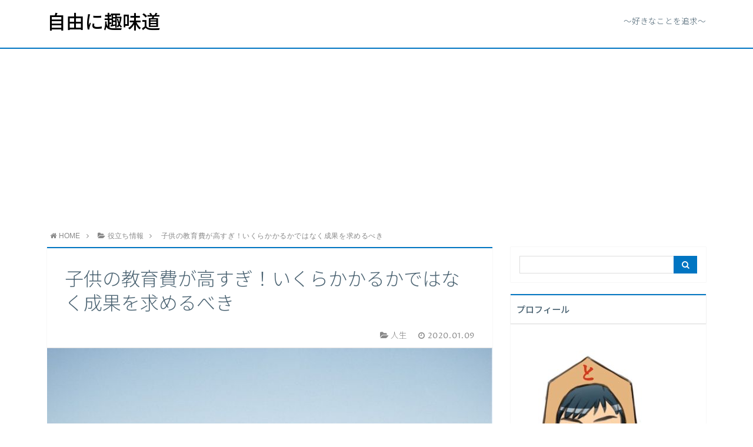

--- FILE ---
content_type: text/html; charset=UTF-8
request_url: https://shiomakiai.com/%E5%AD%90%E4%BE%9B%E3%81%AE%E6%95%99%E8%82%B2%E8%B2%BB%E3%81%8C%E9%AB%98%E3%81%99%E3%81%8E%EF%BC%81%E3%81%84%E3%81%8F%E3%82%89%E3%81%8B%E3%81%8B%E3%82%8B%E3%81%8B%E3%81%A7%E3%81%AF%E3%81%AA%E3%81%8F/
body_size: 26356
content:
<!DOCTYPE html>
<html lang="ja">
<head prefix="og: http://ogp.me/ns# fb: http://ogp.me/ns/fb# article: http://ogp.me/ns/article#">

<meta charset="utf-8">
<meta http-equiv="X-UA-Compatible" content="IE=edge">
<meta name="viewport" content="width=device-width, initial-scale=1">
<!-- ここからOGP -->
<meta property="og:type" content="article">
<meta property="og:description" content="子供一人を育てるのに3000万円かかると言われています。
人によって教育費は様々ですが大きな支出であることは間違いありません。
子供の教育費が高すぎて貯金も出来ないって人は教育費を聖域だと思ってじゃぶじゃぶ使い過ぎです。
教育費においても成果を求めれば全員幸せになる理由をFPが解説します。">
<meta property="og:title" content="子供の教育費が高すぎ！いくらかかるかではなく成果を求めるべき">
<meta property="og:url" content="https://shiomakiai.com/%e5%ad%90%e4%be%9b%e3%81%ae%e6%95%99%e8%82%b2%e8%b2%bb%e3%81%8c%e9%ab%98%e3%81%99%e3%81%8e%ef%bc%81%e3%81%84%e3%81%8f%e3%82%89%e3%81%8b%e3%81%8b%e3%82%8b%e3%81%8b%e3%81%a7%e3%81%af%e3%81%aa%e3%81%8f/">
<meta property="og:image" content="https://shiomakiai.com/wordpress/wp-content/uploads/2020/01/photo-1491308056676-205b7c9a7dc1.jpg">
<meta property="og:site_name" content="自由に趣味道">
<meta property="fb:admins" content="">
<!-- ここまでOGP -->
<meta name="twitter:card" content="summary">
 



	<style>img:is([sizes="auto" i], [sizes^="auto," i]) { contain-intrinsic-size: 3000px 1500px }</style>
	
		<!-- All in One SEO 4.9.3 - aioseo.com -->
		<title>子供の教育費が高すぎ！いくらかかるかではなく成果を求めるべき | 自由に趣味道</title>
	<meta name="description" content="子供一人を育てるのに3000万円かかると言われています。 人によって教育費は様々ですが大きな支出であることは間違いありません。 子供の教育費が高すぎて貯金も出来ないって人は教育費を聖域だと思ってじゃぶじゃぶ使い過ぎです。 教育費においても成果を求めれば全員幸せになる理由をFPが解説します。" />
	<meta name="robots" content="max-image-preview:large" />
	<meta name="author" content="cima4103"/>
	<meta name="google-site-verification" content="AnImU2l5Xy_hQyiLOR-Pony3EimTYqrI-E1f9DWhDVs" />
	<link rel="canonical" href="https://shiomakiai.com/%e5%ad%90%e4%be%9b%e3%81%ae%e6%95%99%e8%82%b2%e8%b2%bb%e3%81%8c%e9%ab%98%e3%81%99%e3%81%8e%ef%bc%81%e3%81%84%e3%81%8f%e3%82%89%e3%81%8b%e3%81%8b%e3%82%8b%e3%81%8b%e3%81%a7%e3%81%af%e3%81%aa%e3%81%8f/" />
	<meta name="generator" content="All in One SEO (AIOSEO) 4.9.3" />
		<meta property="og:locale" content="ja_JP" />
		<meta property="og:site_name" content="自由に趣味道" />
		<meta property="og:type" content="article" />
		<meta property="og:title" content="子供の教育費が高すぎ！いくらかかるかではなく成果を求めるべき | 自由に趣味道" />
		<meta property="og:description" content="子供一人を育てるのに3000万円かかると言われています。 人によって教育費は様々ですが大きな支出であることは間違いありません。 子供の教育費が高すぎて貯金も出来ないって人は教育費を聖域だと思ってじゃぶじゃぶ使い過ぎです。 教育費においても成果を求めれば全員幸せになる理由をFPが解説します。" />
		<meta property="og:url" content="https://shiomakiai.com/%e5%ad%90%e4%be%9b%e3%81%ae%e6%95%99%e8%82%b2%e8%b2%bb%e3%81%8c%e9%ab%98%e3%81%99%e3%81%8e%ef%bc%81%e3%81%84%e3%81%8f%e3%82%89%e3%81%8b%e3%81%8b%e3%82%8b%e3%81%8b%e3%81%a7%e3%81%af%e3%81%aa%e3%81%8f/" />
		<meta property="og:image" content="https://shiomakiai.com/wordpress/wp-content/uploads/2020/01/photo-1491308056676-205b7c9a7dc1.jpg" />
		<meta property="og:image:secure_url" content="https://shiomakiai.com/wordpress/wp-content/uploads/2020/01/photo-1491308056676-205b7c9a7dc1.jpg" />
		<meta property="og:image:width" content="677" />
		<meta property="og:image:height" content="450" />
		<meta property="article:published_time" content="2020-01-09T10:48:09+00:00" />
		<meta property="article:modified_time" content="2020-01-09T10:48:09+00:00" />
		<meta name="twitter:card" content="summary" />
		<meta name="twitter:site" content="@EEPux2vO0ezTS2g" />
		<meta name="twitter:title" content="子供の教育費が高すぎ！いくらかかるかではなく成果を求めるべき | 自由に趣味道" />
		<meta name="twitter:description" content="子供一人を育てるのに3000万円かかると言われています。 人によって教育費は様々ですが大きな支出であることは間違いありません。 子供の教育費が高すぎて貯金も出来ないって人は教育費を聖域だと思ってじゃぶじゃぶ使い過ぎです。 教育費においても成果を求めれば全員幸せになる理由をFPが解説します。" />
		<meta name="twitter:creator" content="@EEPux2vO0ezTS2g" />
		<meta name="twitter:image" content="https://shiomakiai.com/wordpress/wp-content/uploads/2020/01/photo-1491308056676-205b7c9a7dc1.jpg" />
		<script type="application/ld+json" class="aioseo-schema">
			{"@context":"https:\/\/schema.org","@graph":[{"@type":"Article","@id":"https:\/\/shiomakiai.com\/%e5%ad%90%e4%be%9b%e3%81%ae%e6%95%99%e8%82%b2%e8%b2%bb%e3%81%8c%e9%ab%98%e3%81%99%e3%81%8e%ef%bc%81%e3%81%84%e3%81%8f%e3%82%89%e3%81%8b%e3%81%8b%e3%82%8b%e3%81%8b%e3%81%a7%e3%81%af%e3%81%aa%e3%81%8f\/#article","name":"\u5b50\u4f9b\u306e\u6559\u80b2\u8cbb\u304c\u9ad8\u3059\u304e\uff01\u3044\u304f\u3089\u304b\u304b\u308b\u304b\u3067\u306f\u306a\u304f\u6210\u679c\u3092\u6c42\u3081\u308b\u3079\u304d | \u81ea\u7531\u306b\u8da3\u5473\u9053","headline":"\u5b50\u4f9b\u306e\u6559\u80b2\u8cbb\u304c\u9ad8\u3059\u304e\uff01\u3044\u304f\u3089\u304b\u304b\u308b\u304b\u3067\u306f\u306a\u304f\u6210\u679c\u3092\u6c42\u3081\u308b\u3079\u304d","author":{"@id":"https:\/\/shiomakiai.com\/author\/cima4103\/#author"},"publisher":{"@id":"https:\/\/shiomakiai.com\/#person"},"image":{"@type":"ImageObject","url":"https:\/\/shiomakiai.com\/wordpress\/wp-content\/uploads\/2020\/01\/photo-1491308056676-205b7c9a7dc1.jpg","width":677,"height":450},"datePublished":"2020-01-09T19:48:09+09:00","dateModified":"2020-01-09T19:48:09+09:00","inLanguage":"ja","mainEntityOfPage":{"@id":"https:\/\/shiomakiai.com\/%e5%ad%90%e4%be%9b%e3%81%ae%e6%95%99%e8%82%b2%e8%b2%bb%e3%81%8c%e9%ab%98%e3%81%99%e3%81%8e%ef%bc%81%e3%81%84%e3%81%8f%e3%82%89%e3%81%8b%e3%81%8b%e3%82%8b%e3%81%8b%e3%81%a7%e3%81%af%e3%81%aa%e3%81%8f\/#webpage"},"isPartOf":{"@id":"https:\/\/shiomakiai.com\/%e5%ad%90%e4%be%9b%e3%81%ae%e6%95%99%e8%82%b2%e8%b2%bb%e3%81%8c%e9%ab%98%e3%81%99%e3%81%8e%ef%bc%81%e3%81%84%e3%81%8f%e3%82%89%e3%81%8b%e3%81%8b%e3%82%8b%e3%81%8b%e3%81%a7%e3%81%af%e3%81%aa%e3%81%8f\/#webpage"},"articleSection":"\u4eba\u751f, \u5f79\u7acb\u3061\u60c5\u5831"},{"@type":"BreadcrumbList","@id":"https:\/\/shiomakiai.com\/%e5%ad%90%e4%be%9b%e3%81%ae%e6%95%99%e8%82%b2%e8%b2%bb%e3%81%8c%e9%ab%98%e3%81%99%e3%81%8e%ef%bc%81%e3%81%84%e3%81%8f%e3%82%89%e3%81%8b%e3%81%8b%e3%82%8b%e3%81%8b%e3%81%a7%e3%81%af%e3%81%aa%e3%81%8f\/#breadcrumblist","itemListElement":[{"@type":"ListItem","@id":"https:\/\/shiomakiai.com#listItem","position":1,"name":"Home","item":"https:\/\/shiomakiai.com","nextItem":{"@type":"ListItem","@id":"https:\/\/shiomakiai.com\/category\/%e4%ba%ba%e7%94%9f\/#listItem","name":"\u4eba\u751f"}},{"@type":"ListItem","@id":"https:\/\/shiomakiai.com\/category\/%e4%ba%ba%e7%94%9f\/#listItem","position":2,"name":"\u4eba\u751f","item":"https:\/\/shiomakiai.com\/category\/%e4%ba%ba%e7%94%9f\/","nextItem":{"@type":"ListItem","@id":"https:\/\/shiomakiai.com\/%e5%ad%90%e4%be%9b%e3%81%ae%e6%95%99%e8%82%b2%e8%b2%bb%e3%81%8c%e9%ab%98%e3%81%99%e3%81%8e%ef%bc%81%e3%81%84%e3%81%8f%e3%82%89%e3%81%8b%e3%81%8b%e3%82%8b%e3%81%8b%e3%81%a7%e3%81%af%e3%81%aa%e3%81%8f\/#listItem","name":"\u5b50\u4f9b\u306e\u6559\u80b2\u8cbb\u304c\u9ad8\u3059\u304e\uff01\u3044\u304f\u3089\u304b\u304b\u308b\u304b\u3067\u306f\u306a\u304f\u6210\u679c\u3092\u6c42\u3081\u308b\u3079\u304d"},"previousItem":{"@type":"ListItem","@id":"https:\/\/shiomakiai.com#listItem","name":"Home"}},{"@type":"ListItem","@id":"https:\/\/shiomakiai.com\/%e5%ad%90%e4%be%9b%e3%81%ae%e6%95%99%e8%82%b2%e8%b2%bb%e3%81%8c%e9%ab%98%e3%81%99%e3%81%8e%ef%bc%81%e3%81%84%e3%81%8f%e3%82%89%e3%81%8b%e3%81%8b%e3%82%8b%e3%81%8b%e3%81%a7%e3%81%af%e3%81%aa%e3%81%8f\/#listItem","position":3,"name":"\u5b50\u4f9b\u306e\u6559\u80b2\u8cbb\u304c\u9ad8\u3059\u304e\uff01\u3044\u304f\u3089\u304b\u304b\u308b\u304b\u3067\u306f\u306a\u304f\u6210\u679c\u3092\u6c42\u3081\u308b\u3079\u304d","previousItem":{"@type":"ListItem","@id":"https:\/\/shiomakiai.com\/category\/%e4%ba%ba%e7%94%9f\/#listItem","name":"\u4eba\u751f"}}]},{"@type":"Person","@id":"https:\/\/shiomakiai.com\/#person","name":"cima4103","image":{"@type":"ImageObject","@id":"https:\/\/shiomakiai.com\/%e5%ad%90%e4%be%9b%e3%81%ae%e6%95%99%e8%82%b2%e8%b2%bb%e3%81%8c%e9%ab%98%e3%81%99%e3%81%8e%ef%bc%81%e3%81%84%e3%81%8f%e3%82%89%e3%81%8b%e3%81%8b%e3%82%8b%e3%81%8b%e3%81%a7%e3%81%af%e3%81%aa%e3%81%8f\/#personImage","url":"https:\/\/secure.gravatar.com\/avatar\/9de801aa8d8d74a50b6bcb3ceb34611cd8dd97b023d08b2841b6e45f9f952c57?s=96&d=mm&r=g","width":96,"height":96,"caption":"cima4103"},"sameAs":["@EEPux2vO0ezTS2g"]},{"@type":"Person","@id":"https:\/\/shiomakiai.com\/author\/cima4103\/#author","url":"https:\/\/shiomakiai.com\/author\/cima4103\/","name":"cima4103","image":{"@type":"ImageObject","@id":"https:\/\/shiomakiai.com\/%e5%ad%90%e4%be%9b%e3%81%ae%e6%95%99%e8%82%b2%e8%b2%bb%e3%81%8c%e9%ab%98%e3%81%99%e3%81%8e%ef%bc%81%e3%81%84%e3%81%8f%e3%82%89%e3%81%8b%e3%81%8b%e3%82%8b%e3%81%8b%e3%81%a7%e3%81%af%e3%81%aa%e3%81%8f\/#authorImage","url":"https:\/\/secure.gravatar.com\/avatar\/9de801aa8d8d74a50b6bcb3ceb34611cd8dd97b023d08b2841b6e45f9f952c57?s=96&d=mm&r=g","width":96,"height":96,"caption":"cima4103"},"sameAs":["@EEPux2vO0ezTS2g"]},{"@type":"WebPage","@id":"https:\/\/shiomakiai.com\/%e5%ad%90%e4%be%9b%e3%81%ae%e6%95%99%e8%82%b2%e8%b2%bb%e3%81%8c%e9%ab%98%e3%81%99%e3%81%8e%ef%bc%81%e3%81%84%e3%81%8f%e3%82%89%e3%81%8b%e3%81%8b%e3%82%8b%e3%81%8b%e3%81%a7%e3%81%af%e3%81%aa%e3%81%8f\/#webpage","url":"https:\/\/shiomakiai.com\/%e5%ad%90%e4%be%9b%e3%81%ae%e6%95%99%e8%82%b2%e8%b2%bb%e3%81%8c%e9%ab%98%e3%81%99%e3%81%8e%ef%bc%81%e3%81%84%e3%81%8f%e3%82%89%e3%81%8b%e3%81%8b%e3%82%8b%e3%81%8b%e3%81%a7%e3%81%af%e3%81%aa%e3%81%8f\/","name":"\u5b50\u4f9b\u306e\u6559\u80b2\u8cbb\u304c\u9ad8\u3059\u304e\uff01\u3044\u304f\u3089\u304b\u304b\u308b\u304b\u3067\u306f\u306a\u304f\u6210\u679c\u3092\u6c42\u3081\u308b\u3079\u304d | \u81ea\u7531\u306b\u8da3\u5473\u9053","description":"\u5b50\u4f9b\u4e00\u4eba\u3092\u80b2\u3066\u308b\u306e\u306b3000\u4e07\u5186\u304b\u304b\u308b\u3068\u8a00\u308f\u308c\u3066\u3044\u307e\u3059\u3002 \u4eba\u306b\u3088\u3063\u3066\u6559\u80b2\u8cbb\u306f\u69d8\u3005\u3067\u3059\u304c\u5927\u304d\u306a\u652f\u51fa\u3067\u3042\u308b\u3053\u3068\u306f\u9593\u9055\u3044\u3042\u308a\u307e\u305b\u3093\u3002 \u5b50\u4f9b\u306e\u6559\u80b2\u8cbb\u304c\u9ad8\u3059\u304e\u3066\u8caf\u91d1\u3082\u51fa\u6765\u306a\u3044\u3063\u3066\u4eba\u306f\u6559\u80b2\u8cbb\u3092\u8056\u57df\u3060\u3068\u601d\u3063\u3066\u3058\u3083\u3076\u3058\u3083\u3076\u4f7f\u3044\u904e\u304e\u3067\u3059\u3002 \u6559\u80b2\u8cbb\u306b\u304a\u3044\u3066\u3082\u6210\u679c\u3092\u6c42\u3081\u308c\u3070\u5168\u54e1\u5e78\u305b\u306b\u306a\u308b\u7406\u7531\u3092FP\u304c\u89e3\u8aac\u3057\u307e\u3059\u3002","inLanguage":"ja","isPartOf":{"@id":"https:\/\/shiomakiai.com\/#website"},"breadcrumb":{"@id":"https:\/\/shiomakiai.com\/%e5%ad%90%e4%be%9b%e3%81%ae%e6%95%99%e8%82%b2%e8%b2%bb%e3%81%8c%e9%ab%98%e3%81%99%e3%81%8e%ef%bc%81%e3%81%84%e3%81%8f%e3%82%89%e3%81%8b%e3%81%8b%e3%82%8b%e3%81%8b%e3%81%a7%e3%81%af%e3%81%aa%e3%81%8f\/#breadcrumblist"},"author":{"@id":"https:\/\/shiomakiai.com\/author\/cima4103\/#author"},"creator":{"@id":"https:\/\/shiomakiai.com\/author\/cima4103\/#author"},"image":{"@type":"ImageObject","url":"https:\/\/shiomakiai.com\/wordpress\/wp-content\/uploads\/2020\/01\/photo-1491308056676-205b7c9a7dc1.jpg","@id":"https:\/\/shiomakiai.com\/%e5%ad%90%e4%be%9b%e3%81%ae%e6%95%99%e8%82%b2%e8%b2%bb%e3%81%8c%e9%ab%98%e3%81%99%e3%81%8e%ef%bc%81%e3%81%84%e3%81%8f%e3%82%89%e3%81%8b%e3%81%8b%e3%82%8b%e3%81%8b%e3%81%a7%e3%81%af%e3%81%aa%e3%81%8f\/#mainImage","width":677,"height":450},"primaryImageOfPage":{"@id":"https:\/\/shiomakiai.com\/%e5%ad%90%e4%be%9b%e3%81%ae%e6%95%99%e8%82%b2%e8%b2%bb%e3%81%8c%e9%ab%98%e3%81%99%e3%81%8e%ef%bc%81%e3%81%84%e3%81%8f%e3%82%89%e3%81%8b%e3%81%8b%e3%82%8b%e3%81%8b%e3%81%a7%e3%81%af%e3%81%aa%e3%81%8f\/#mainImage"},"datePublished":"2020-01-09T19:48:09+09:00","dateModified":"2020-01-09T19:48:09+09:00"},{"@type":"WebSite","@id":"https:\/\/shiomakiai.com\/#website","url":"https:\/\/shiomakiai.com\/","name":"\u81ea\u7531\u306b\u8da3\u5473\u9053","description":"\u597d\u304d\u3092\u8ffd\u6c42\u3057\u3066\u3044\u304f","inLanguage":"ja","publisher":{"@id":"https:\/\/shiomakiai.com\/#person"}}]}
		</script>
		<!-- All in One SEO -->

<link rel='dns-prefetch' href='//use.fontawesome.com' />
<link rel='dns-prefetch' href='//www.googletagmanager.com' />
<link rel='dns-prefetch' href='//pagead2.googlesyndication.com' />
<link rel="alternate" type="application/rss+xml" title="自由に趣味道 &raquo; フィード" href="https://shiomakiai.com/feed/" />
<link rel="alternate" type="application/rss+xml" title="自由に趣味道 &raquo; コメントフィード" href="https://shiomakiai.com/comments/feed/" />
<link rel="alternate" type="application/rss+xml" title="自由に趣味道 &raquo; 子供の教育費が高すぎ！いくらかかるかではなく成果を求めるべき のコメントのフィード" href="https://shiomakiai.com/%e5%ad%90%e4%be%9b%e3%81%ae%e6%95%99%e8%82%b2%e8%b2%bb%e3%81%8c%e9%ab%98%e3%81%99%e3%81%8e%ef%bc%81%e3%81%84%e3%81%8f%e3%82%89%e3%81%8b%e3%81%8b%e3%82%8b%e3%81%8b%e3%81%a7%e3%81%af%e3%81%aa%e3%81%8f/feed/" />
		<!-- This site uses the Google Analytics by MonsterInsights plugin v9.11.1 - Using Analytics tracking - https://www.monsterinsights.com/ -->
		<!-- Note: MonsterInsights is not currently configured on this site. The site owner needs to authenticate with Google Analytics in the MonsterInsights settings panel. -->
					<!-- No tracking code set -->
				<!-- / Google Analytics by MonsterInsights -->
		<script type="text/javascript">
/* <![CDATA[ */
window._wpemojiSettings = {"baseUrl":"https:\/\/s.w.org\/images\/core\/emoji\/16.0.1\/72x72\/","ext":".png","svgUrl":"https:\/\/s.w.org\/images\/core\/emoji\/16.0.1\/svg\/","svgExt":".svg","source":{"concatemoji":"https:\/\/shiomakiai.com\/wordpress\/wp-includes\/js\/wp-emoji-release.min.js?ver=6.8.3"}};
/*! This file is auto-generated */
!function(s,n){var o,i,e;function c(e){try{var t={supportTests:e,timestamp:(new Date).valueOf()};sessionStorage.setItem(o,JSON.stringify(t))}catch(e){}}function p(e,t,n){e.clearRect(0,0,e.canvas.width,e.canvas.height),e.fillText(t,0,0);var t=new Uint32Array(e.getImageData(0,0,e.canvas.width,e.canvas.height).data),a=(e.clearRect(0,0,e.canvas.width,e.canvas.height),e.fillText(n,0,0),new Uint32Array(e.getImageData(0,0,e.canvas.width,e.canvas.height).data));return t.every(function(e,t){return e===a[t]})}function u(e,t){e.clearRect(0,0,e.canvas.width,e.canvas.height),e.fillText(t,0,0);for(var n=e.getImageData(16,16,1,1),a=0;a<n.data.length;a++)if(0!==n.data[a])return!1;return!0}function f(e,t,n,a){switch(t){case"flag":return n(e,"\ud83c\udff3\ufe0f\u200d\u26a7\ufe0f","\ud83c\udff3\ufe0f\u200b\u26a7\ufe0f")?!1:!n(e,"\ud83c\udde8\ud83c\uddf6","\ud83c\udde8\u200b\ud83c\uddf6")&&!n(e,"\ud83c\udff4\udb40\udc67\udb40\udc62\udb40\udc65\udb40\udc6e\udb40\udc67\udb40\udc7f","\ud83c\udff4\u200b\udb40\udc67\u200b\udb40\udc62\u200b\udb40\udc65\u200b\udb40\udc6e\u200b\udb40\udc67\u200b\udb40\udc7f");case"emoji":return!a(e,"\ud83e\udedf")}return!1}function g(e,t,n,a){var r="undefined"!=typeof WorkerGlobalScope&&self instanceof WorkerGlobalScope?new OffscreenCanvas(300,150):s.createElement("canvas"),o=r.getContext("2d",{willReadFrequently:!0}),i=(o.textBaseline="top",o.font="600 32px Arial",{});return e.forEach(function(e){i[e]=t(o,e,n,a)}),i}function t(e){var t=s.createElement("script");t.src=e,t.defer=!0,s.head.appendChild(t)}"undefined"!=typeof Promise&&(o="wpEmojiSettingsSupports",i=["flag","emoji"],n.supports={everything:!0,everythingExceptFlag:!0},e=new Promise(function(e){s.addEventListener("DOMContentLoaded",e,{once:!0})}),new Promise(function(t){var n=function(){try{var e=JSON.parse(sessionStorage.getItem(o));if("object"==typeof e&&"number"==typeof e.timestamp&&(new Date).valueOf()<e.timestamp+604800&&"object"==typeof e.supportTests)return e.supportTests}catch(e){}return null}();if(!n){if("undefined"!=typeof Worker&&"undefined"!=typeof OffscreenCanvas&&"undefined"!=typeof URL&&URL.createObjectURL&&"undefined"!=typeof Blob)try{var e="postMessage("+g.toString()+"("+[JSON.stringify(i),f.toString(),p.toString(),u.toString()].join(",")+"));",a=new Blob([e],{type:"text/javascript"}),r=new Worker(URL.createObjectURL(a),{name:"wpTestEmojiSupports"});return void(r.onmessage=function(e){c(n=e.data),r.terminate(),t(n)})}catch(e){}c(n=g(i,f,p,u))}t(n)}).then(function(e){for(var t in e)n.supports[t]=e[t],n.supports.everything=n.supports.everything&&n.supports[t],"flag"!==t&&(n.supports.everythingExceptFlag=n.supports.everythingExceptFlag&&n.supports[t]);n.supports.everythingExceptFlag=n.supports.everythingExceptFlag&&!n.supports.flag,n.DOMReady=!1,n.readyCallback=function(){n.DOMReady=!0}}).then(function(){return e}).then(function(){var e;n.supports.everything||(n.readyCallback(),(e=n.source||{}).concatemoji?t(e.concatemoji):e.wpemoji&&e.twemoji&&(t(e.twemoji),t(e.wpemoji)))}))}((window,document),window._wpemojiSettings);
/* ]]> */
</script>
<!-- shiomakiai.com is managing ads with Advanced Ads 2.0.16 – https://wpadvancedads.com/ --><script id="shiom-ready">
			window.advanced_ads_ready=function(e,a){a=a||"complete";var d=function(e){return"interactive"===a?"loading"!==e:"complete"===e};d(document.readyState)?e():document.addEventListener("readystatechange",(function(a){d(a.target.readyState)&&e()}),{once:"interactive"===a})},window.advanced_ads_ready_queue=window.advanced_ads_ready_queue||[];		</script>
		<style id='wp-emoji-styles-inline-css' type='text/css'>

	img.wp-smiley, img.emoji {
		display: inline !important;
		border: none !important;
		box-shadow: none !important;
		height: 1em !important;
		width: 1em !important;
		margin: 0 0.07em !important;
		vertical-align: -0.1em !important;
		background: none !important;
		padding: 0 !important;
	}
</style>
<link rel='stylesheet' id='aioseo/css/src/vue/standalone/blocks/table-of-contents/global.scss-css' href='https://shiomakiai.com/wordpress/wp-content/plugins/all-in-one-seo-pack/dist/Lite/assets/css/table-of-contents/global.e90f6d47.css?ver=4.9.3' type='text/css' media='all' />
<link rel='stylesheet' id='contact-form-7-css' href='https://shiomakiai.com/wordpress/wp-content/plugins/contact-form-7/includes/css/styles.css?ver=6.1.4' type='text/css' media='all' />
<link rel='stylesheet' id='parent-style-css' href='https://shiomakiai.com/wordpress/wp-content/themes/atlas/style.css?ver=6.8.3' type='text/css' media='all' />
<link rel='stylesheet' id='theme-style-css' href='https://shiomakiai.com/wordpress/wp-content/themes/atlas-child-htj/style.css?ver=6.8.3' type='text/css' media='all' />
<link rel='stylesheet' id='fancybox-css' href='https://shiomakiai.com/wordpress/wp-content/plugins/easy-fancybox/fancybox/1.5.4/jquery.fancybox.min.css?ver=6.8.3' type='text/css' media='screen' />
<link rel='stylesheet' id='jquery-lazyloadxt-spinner-css-css' href='//shiomakiai.com/wordpress/wp-content/plugins/a3-lazy-load/assets/css/jquery.lazyloadxt.spinner.css?ver=6.8.3' type='text/css' media='all' />
<script type="text/javascript" src="https://shiomakiai.com/wordpress/wp-includes/js/jquery/jquery.min.js?ver=3.7.1" id="jquery-core-js"></script>
<script type="text/javascript" src="https://shiomakiai.com/wordpress/wp-includes/js/jquery/jquery-migrate.min.js?ver=3.4.1" id="jquery-migrate-js"></script>

<!-- Site Kit によって追加された Google タグ（gtag.js）スニペット -->

<!-- Google アナリティクス スニペット (Site Kit が追加) -->
<script type="text/javascript" src="https://www.googletagmanager.com/gtag/js?id=G-8QER1W1G3S" id="google_gtagjs-js" async></script>
<script type="text/javascript" id="google_gtagjs-js-after">
/* <![CDATA[ */
window.dataLayer = window.dataLayer || [];function gtag(){dataLayer.push(arguments);}
gtag("set","linker",{"domains":["shiomakiai.com"]});
gtag("js", new Date());
gtag("set", "developer_id.dZTNiMT", true);
gtag("config", "G-8QER1W1G3S");
/* ]]> */
</script>

<!-- Site Kit によって追加された終了 Google タグ（gtag.js）スニペット -->
<link rel="https://api.w.org/" href="https://shiomakiai.com/wp-json/" /><link rel="alternate" title="JSON" type="application/json" href="https://shiomakiai.com/wp-json/wp/v2/posts/3815" /><link rel='shortlink' href='https://shiomakiai.com/?p=3815' />
<link rel="alternate" title="oEmbed (JSON)" type="application/json+oembed" href="https://shiomakiai.com/wp-json/oembed/1.0/embed?url=https%3A%2F%2Fshiomakiai.com%2F%25e5%25ad%2590%25e4%25be%259b%25e3%2581%25ae%25e6%2595%2599%25e8%2582%25b2%25e8%25b2%25bb%25e3%2581%258c%25e9%25ab%2598%25e3%2581%2599%25e3%2581%258e%25ef%25bc%2581%25e3%2581%2584%25e3%2581%258f%25e3%2582%2589%25e3%2581%258b%25e3%2581%258b%25e3%2582%258b%25e3%2581%258b%25e3%2581%25a7%25e3%2581%25af%25e3%2581%25aa%25e3%2581%258f%2F" />
<link rel="alternate" title="oEmbed (XML)" type="text/xml+oembed" href="https://shiomakiai.com/wp-json/oembed/1.0/embed?url=https%3A%2F%2Fshiomakiai.com%2F%25e5%25ad%2590%25e4%25be%259b%25e3%2581%25ae%25e6%2595%2599%25e8%2582%25b2%25e8%25b2%25bb%25e3%2581%258c%25e9%25ab%2598%25e3%2581%2599%25e3%2581%258e%25ef%25bc%2581%25e3%2581%2584%25e3%2581%258f%25e3%2582%2589%25e3%2581%258b%25e3%2581%258b%25e3%2582%258b%25e3%2581%258b%25e3%2581%25a7%25e3%2581%25af%25e3%2581%25aa%25e3%2581%258f%2F&#038;format=xml" />
<meta name="generator" content="Site Kit by Google 1.150.0" />	<style type="text/css">
		body{
			background: #ffffff;
			color: #4c6473;
		}
		a,
		a:link,
		a:visited,
		a:hover{
			color: #4c6473;
		}
		.logo-size{
			font-size: 200%;
		}
		.logo-size a img{
			width: 200%!important;
		}
		
		.hl-style01 h2,
		.hl-style01 h3,
		.hl-style02 h2,
		.hl-style02 h3,
		.hl-style03 h2,
		.hl-style03 h2:before,
		.hl-style03 h3,
		.hl-style04 h3,
		.hl-style05 h3{
			border-color: #0075c2;
		}
		.hl-style03 h2:after,
		.hl-style04 h2,
		.hl-style05 h2{
			background-color: #0075c2;
		}
		.hl-style04 h2:after{
			border-top-color: #0075c2;
		}
		.hl-style05 h2{
			box-shadow: 0 1px 2px 0 rgba(0,0,0,0), 1.35em 0 0 0 #0075c2, -1.35em 0 0 0 #0075c2;
		}
		h2.pop-post-title{
			background-color: #fff!important;
			border: #fff!important;
			color: #4c6473!important;
			margin-top: 5px!important;
			margin-bottom: 20px!important;
			padding: 0!important;
			font-size: 1.2em!important;
			box-shadow:none!important;
		}
		h2.pop-post-title:after,
		h2.pop-post-title:before{
			display: none;
		}
		.pt-post-main ul:not([class]) li:after,
		.pt-post-main table ul:not([class]) li:after{
			background-color: #0075c2;
		}
		.pt-post-main ol:not([class]) > li:after,
		.pt-post-main table ol:not([class]) > li:after,
		.balloon-box ol li:after{
			background: #0075c2;
		}
		.widgettitle{
			border-top:2px solid #0075c2;
		}
		#header-box{
			border-bottom: 2px solid #0075c2;
			background-color: #fff;
		}
		.meta-cat,
		.big-art-cat,
		.popular-cat,
		#search-btn input[type="submit"]{
			background: #0075c2!important;
		}
		.widget_nav_menu ul li:hover{
			border-left: 3px solid #0075c2!important;
		}
		.widget_categories ul li::before,
		.widget_archive ul li::before,
		.widget_recent_entries ul li::before,
		.widget_pages ul li::before,
		.widget_nav_menu ul .sub-menu li::before{
			border-color: #0075c2!important;
		}
		.information-content{
			background: #3e92bc!important;
			color: #fff!important;
		}
		.information-content table{
			color: #4c6473!important;
		}
		.info-title{
			border-color:#fff!important;
		}
		@media only screen and (min-width: 641px){
			.pt-post-header{
				border-top:2px solid #0075c2!important;
			}
			#drawernav{
				background: #0075c2;
			}
			#drawernav ul.menu-box li.current-menu-item{
				border-top: 2px solid #0075c2;
			}
			#drawernav ul.menu-box li a{
				color: #fff!important;
			}
			#drawernav ul.menu-box > li.menu-item > ul.sub-menu li a{
				background: #0075c2!important;
			}
			#drawernav ul.menu-box > li > a:hover{
				color: #008db7!important;
			}
		}
		
		#logo h1 a,
		#logo span a{
			color: #000000;
		}
		

		a:hover,
		#breadcrumb ul li a:hover,
		#breadcrumb ul li a.hover{
			color: #008db7;
		}
		.pagination li:not([class*="current"]) a:hover,
		.pagination li.current a {
			background: #0075c2!important;
		}
		.pt-post-main a{
			color: #008db7;
		}
		
		.color-button01 a,
		.color-button01-big a,
		.color-button01 a:hover,
		.color-button01-big a:hover,
		.color-button01:before,
		.color-button01-big:before{
			background-color: #91d660!important;
		}
		
		.color-button02 a,
		.color-button02-big a,
		.color-button02 a:hover,
		.color-button02-big a:hover,
		.color-button02:before,
		.color-button02-big:before{
			background-color: #f79d27!important;
		}

		.white-button-big a,
		.color-button01-big a,
		.color-button02-big a{
			padding-top: 8px!important;
			padding-bottom: 8px!important;
		}
		.white-button-big a,
		.color-button01-big,
		.color-button02-big{
			width: 100%!important;
		}
		.pt-post-main .marker{
			background: -webkit-linear-gradient( transparent 60%, #dd3333 0% );
			background: linear-gradient( transparent 60%, #dd3333 0% );
		}
		.pt-post-main .color-border{
			border: 2px solid #d9333f;
		}
		.pt-post-main .color-border::after {
			border-color: #d9333f rgba(255,255,255,0.0) rgba(255,255,255,0.0) #d9333f;
		}
		@media only screen and (max-width: 640px){
			.logo-size{
				font-size: 60%;
			}
			.logo-size a img{
				width: 60%!important;
			}
			h2.pop-post-title{
				font-size: 1em!important;
				margin-top:0px!important;
				padding: 0!important;
				margin-bottom: 0px!important;
			}
			#drawernav li.menu-item:before{
				background-color: #0075c2!important;
			}
		}
		@media all and (-ms-high-contrast:none){
			*::-ms-backdrop, .color-button01:before,
			.color-button02:before,
			.color-button01-big:before,
			.color-button02-big:before{
				background-color: #595857!important;
			}
		}
	</style>

<!-- Site Kit が追加した Google AdSense メタタグ -->
<meta name="google-adsense-platform-account" content="ca-host-pub-2644536267352236">
<meta name="google-adsense-platform-domain" content="sitekit.withgoogle.com">
<!-- Site Kit が追加した End Google AdSense メタタグ -->

<!-- Google AdSense スニペット (Site Kit が追加) -->
<script type="text/javascript" async="async" src="https://pagead2.googlesyndication.com/pagead/js/adsbygoogle.js?client=ca-pub-7184123521890773&amp;host=ca-host-pub-2644536267352236" crossorigin="anonymous"></script>

<!-- (ここまで) Google AdSense スニペット (Site Kit が追加) -->
<link rel="icon" href="https://shiomakiai.com/wordpress/wp-content/uploads/2018/05/cropped-bdac231c9fffb0df2e065605b6caac51-32x32.jpeg" sizes="32x32" />
<link rel="icon" href="https://shiomakiai.com/wordpress/wp-content/uploads/2018/05/cropped-bdac231c9fffb0df2e065605b6caac51-192x192.jpeg" sizes="192x192" />
<link rel="apple-touch-icon" href="https://shiomakiai.com/wordpress/wp-content/uploads/2018/05/cropped-bdac231c9fffb0df2e065605b6caac51-180x180.jpeg" />
<meta name="msapplication-TileImage" content="https://shiomakiai.com/wordpress/wp-content/uploads/2018/05/cropped-bdac231c9fffb0df2e065605b6caac51-270x270.jpeg" />
		<style type="text/css" id="wp-custom-css">
					/*=================================================================================
カエレバ・ヨメレバ・トマレバ
=================================================================================*/
.cstmreba {
width:98%;
height:auto;
margin:36px auto;
font-family:'Lucida Grande','Hiragino Kaku Gothic ProN',Helvetica, Meiryo, sans-serif;
line-height: 1.5;
word-wrap: break-word;
box-sizing: border-box;
display: block;
} 
.cstmreba a {
transition: 0.8s ;
color:#285EFF; /* テキストリンクカラー */
}
.cstmreba a:hover {
color:#FFCA28; /* テキストリンクカラー(マウスオーバー時) */
}
.cstmreba .booklink-box,
.cstmreba .kaerebalink-box,
.cstmreba .tomarebalink-box {
width: 100%;
background-color: #fafafa; /* 全体の背景カラー */
overflow: hidden;
border-radius: 0px;
box-sizing: border-box;
padding: 12px 8px;
box-shadow: 0px 2px 5px 0 rgba(0,0,0,.26);
}
/* サムネイル画像ボックス */
.cstmreba .booklink-image,
.cstmreba .kaerebalink-image,
.cstmreba .tomarebalink-image {
width:150px;
float:left;
margin:0 14px 0 0;
text-align: center;
background: #fff;
}
.cstmreba .booklink-image a,
.cstmreba .kaerebalink-image a,
.cstmreba .tomarebalink-image a {
width:100%;
display:block;
}
.cstmreba .booklink-image a img,
.cstmreba .kaerebalink-image a img,
.cstmreba .tomarebalink-image a img {
margin:0 ;
padding: 0;
text-align:center;
background: #fff;
}
.cstmreba .booklink-info,.cstmreba .kaerebalink-info,.cstmreba .tomarebalink-info {
overflow:hidden;
line-height:170%;
color: #333;
}
/* infoボックス内リンク下線非表示 */
.cstmreba .booklink-info a,
.cstmreba .kaerebalink-info a,
.cstmreba .tomarebalink-info a {
text-decoration: none;
}
/* 作品・商品・ホテル名 リンク */
.cstmreba .booklink-name>a,
.cstmreba .kaerebalink-name>a,
.cstmreba .tomarebalink-name>a {
border-bottom: 1px solid ;
font-size:16px;
}
/* タイトル下にPタグ自動挿入された際の余白を小さく */
.cstmreba .kaerebalink-name p,
.cstmreba .booklink-name p,
.cstmreba .tomarebalink-name p {
margin: 0;
}
/* powered by */
.cstmreba .booklink-powered-date,
.cstmreba .kaerebalink-powered-date,
.cstmreba .tomarebalink-powered-date {
font-size:10px;
line-height:150%;
}
.cstmreba .booklink-powered-date a,
.cstmreba .kaerebalink-powered-date a,
.cstmreba .tomarebalink-powered-date a {
color:#333;
border-bottom: none ;
}
.cstmreba .booklink-powered-date a:hover,
.cstmreba .kaerebalink-powered-date a:hover,
.cstmreba .tomarebalink-powered-date a:hover {
color:#333;
border-bottom: 1px solid #333 ;
}
/* 著者・住所 */
.cstmreba .booklink-detail,.cstmreba .kaerebalink-detail,.cstmreba .tomarebalink-address {
font-size:12px;
}
.cstmreba .kaerebalink-link1 div img,.cstmreba .booklink-link2 div img,.cstmreba .tomarebalink-link1 div img {
display:none !important;
}
.cstmreba .kaerebalink-link1, .cstmreba .booklink-link2,.cstmreba .tomarebalink-link1 {
display: inline-block;
width: 100%;
margin-top: 5px;
}
.cstmreba .booklink-link2>div,
.cstmreba .kaerebalink-link1>div,
.cstmreba .tomarebalink-link1>div {
float:left;
width:24%;
min-width:128px;
margin:0.5%;
}
/***** ボタンデザインここから ******/
.cstmreba .booklink-link2 a,
.cstmreba .kaerebalink-link1 a,
.cstmreba .tomarebalink-link1 a {
width: 100%;
display: inline-block;
text-align: center;
box-sizing: border-box;
margin: 1px 0;
padding:3% 0.5%;
border-radius: 8px;
font-size: 13px;
font-weight: bold;
line-height: 180%;
color: #fff;
box-shadow: 0px 2px 4px 0 rgba(0,0,0,.26);
}
/* トマレバ */
.cstmreba .tomarebalink-link1 .shoplinkrakuten a {background: #76ae25; border: 2px solid #76ae25; }/* 楽天トラベル */
.cstmreba .tomarebalink-link1 .shoplinkjalan a { background: #ff7a15; border: 2px solid #ff7a15;}/* じゃらん */
.cstmreba .tomarebalink-link1 .shoplinkjtb a { background: #c81528; border: 2px solid #c81528;}/* JTB */
.cstmreba .tomarebalink-link1 .shoplinkknt a { background: #0b499d; border: 2px solid #0b499d;}/* KNT */
.cstmreba .tomarebalink-link1 .shoplinkikyu a { background: #bf9500; border: 2px solid #bf9500;}/* 一休 */
.cstmreba .tomarebalink-link1 .shoplinkrurubu a { background: #000066; border: 2px solid #000066;}/* るるぶ */
.cstmreba .tomarebalink-link1 .shoplinkyahoo a { background: #ff0033; border: 2px solid #ff0033;}/* Yahoo!トラベル */
.cstmreba .tomarebalink-link1 .shoplinkhis a { background: #004bb0; border: 2px solid #004bb0;}/*** HIS ***/
/* カエレバ */
.cstmreba .kaerebalink-link1 .shoplinkyahoo a {background:#ff0033; border:2px solid #ff0033; letter-spacing:normal;} /* Yahoo!ショッピング */
.cstmreba .kaerebalink-link1 .shoplinkbellemaison a { background:#84be24 ; border: 2px solid #84be24;}	/* ベルメゾン */
.cstmreba .kaerebalink-link1 .shoplinkcecile a { background:#8d124b; border: 2px solid #8d124b;} /* セシール */
.cstmreba .kaerebalink-link1 .shoplinkkakakucom a {background:#314995; border: 2px solid #314995;} /* 価格コム */
/* ヨメレバ */
.cstmreba .booklink-link2 .shoplinkkindle a { background:#007dcd; border: 2px solid #007dcd;} /* Kindle */
.cstmreba .booklink-link2 .shoplinkrakukobo a { background:#bf0000; border: 2px solid #bf0000;} /* 楽天kobo */
.cstmreba .booklink-link2  .shoplinkbk1 a { background:#0085cd; border: 2px solid #0085cd;} /* honto */
.cstmreba .booklink-link2 .shoplinkehon a { background:#2a2c6d; border: 2px solid #2a2c6d;} /* ehon */
.cstmreba .booklink-link2 .shoplinkkino a { background:#003e92; border: 2px solid #003e92;} /* 紀伊國屋書店 */
.cstmreba .booklink-link2 .shoplinktoshokan a { background:#333333; border: 2px solid #333333;} /* 図書館 */
/* カエレバ・ヨメレバ共通 */
.cstmreba .kaerebalink-link1 .shoplinkamazon a,
.cstmreba .booklink-link2 .shoplinkamazon a {
background:#FF9901;
border: 2px solid #ff9901;
} /* Amazon */
.cstmreba .kaerebalink-link1 .shoplinkrakuten a,
.cstmreba .booklink-link2 .shoplinkrakuten a {
background: #bf0000;
border: 2px solid #bf0000;
} /* 楽天 */
.cstmreba .kaerebalink-link1 .shoplinkseven a,
.cstmreba .booklink-link2 .shoplinkseven a {
background:#225496;
border: 2px solid #225496;
} /* 7net */
/****** ボタンカラー ここまで *****/
/***** ボタンデザイン　マウスオーバー時ここから *****/
.cstmreba .booklink-link2 a:hover,
.cstmreba .kaerebalink-link1 a:hover,
.cstmreba .tomarebalink-link1 a:hover {
background: #fff;
}
/* トマレバ */
.cstmreba .tomarebalink-link1 .shoplinkrakuten a:hover { color: #76ae25; }/* 楽天トラベル */
.cstmreba .tomarebalink-link1 .shoplinkjalan a:hover { color: #ff7a15; }/* じゃらん */
.cstmreba .tomarebalink-link1 .shoplinkjtb a:hover { color: #c81528; }/* JTB */
.cstmreba .tomarebalink-link1 .shoplinkknt a:hover { color: #0b499d; }/* KNT */
.cstmreba .tomarebalink-link1 .shoplinkikyu a:hover { color: #bf9500; }/* 一休 */
.cstmreba .tomarebalink-link1 .shoplinkrurubu a:hover { color: #000066; }/* るるぶ */
.cstmreba .tomarebalink-link1 .shoplinkyahoo a:hover { color: #ff0033; }/* Yahoo!トラベル */
.cstmreba .tomarebalink-link1 .shoplinkhis a:hover { color: #004bb0; }/*** HIS ***/
/* カエレバ */
.cstmreba .kaerebalink-link1 .shoplinkyahoo a:hover {color:#ff0033;} /* Yahoo!ショッピング */
.cstmreba .kaerebalink-link1 .shoplinkbellemaison a:hover { color:#84be24 ; }	/* ベルメゾン */
.cstmreba .kaerebalink-link1 .shoplinkcecile a:hover { color:#8d124b; } /* セシール */
.cstmreba .kaerebalink-link1 .shoplinkkakakucom a:hover {color:#314995;} /* 価格コム */
/* ヨメレバ */
.cstmreba .booklink-link2 .shoplinkkindle a:hover { color:#007dcd;} /* Kindle */
.cstmreba .booklink-link2 .shoplinkrakukobo a:hover { color:#bf0000; } /* 楽天kobo */
.cstmreba .booklink-link2 .shoplinkbk1 a:hover { color:#0085cd; } /* honto */
.cstmreba .booklink-link2 .shoplinkehon a:hover { color:#2a2c6d; } /* ehon */
.cstmreba .booklink-link2 .shoplinkkino a:hover { color:#003e92; } /* 紀伊國屋書店 */
.cstmreba .booklink-link2 .shoplinktoshokan a:hover { color:#333333; } /* 図書館 */
/* カエレバ・ヨメレバ共通 */
.cstmreba .kaerebalink-link1 .shoplinkamazon a:hover,
.cstmreba .booklink-link2 .shoplinkamazon a:hover {
color:#FF9901; } /* Amazon */
.cstmreba .kaerebalink-link1 .shoplinkrakuten a:hover,
.cstmreba .booklink-link2 .shoplinkrakuten a:hover {
color: #bf0000; } /* 楽天 */
.cstmreba .kaerebalink-link1 .shoplinkseven a:hover,
.cstmreba .booklink-link2 .shoplinkseven a:hover {
color:#225496;} /* 7net */
/***** ボタンデザイン　マウスオーバー時ここまで *****/
.cstmreba .booklink-footer {
clear:both;
}
/*****  解像度768px以下のスタイル *****/
@media screen and (max-width:768px){
.cstmreba .booklink-image,
.cstmreba .kaerebalink-image,
.cstmreba .tomarebalink-image {
width:100%;
float:none;
}
.cstmreba .booklink-link2>div,
.cstmreba .kaerebalink-link1>div,
.cstmreba .tomarebalink-link1>div {
width: 32.33%;
margin: 0.5%;
}
.cstmreba .booklink-info,
.cstmreba .kaerebalink-info,
.cstmreba .tomarebalink-info {
text-align:center;
padding-bottom: 1px;
}
}
/*****  解像度480px以下のスタイル *****/
@media screen and (max-width:480px){
.cstmreba .booklink-link2>div,
.cstmreba .kaerebalink-link1>div,
.cstmreba .tomarebalink-link1>div {
width: 49%;
margin: 0.5%;
}
}

.pickup-image,
.new-entry-item .eyecatch,
.post-list-thumb {
    position: relative;
    overflow: hidden;
    width: 100%;
}
.pickup-image:before,
.new-entry-item .eyecatch:before,
.post-list-thumb:before {
    content:"";
    display: block;
    padding-top: 56.25%; /* 16:9 */
}
.pickup-image img,
.new-entry-item .eyecatch img,
.post-list-thumb img {
    position: absolute;
    top: 50%;
    left: 50%;
   -webkit-transform: translate(-50%, -50%) !important;
   transform: translate(-50%, -50%) !important;
}

		</style>
		<script data-ad-client="ca-pub-7184123521890773" async src="https://pagead2.googlesyndication.com/pagead/js/adsbygoogle.js"></script>

<!-- HTML5 shim and Respond.js for IE8 support of HTML5 elements and media queries -->
<!-- WARNING: Respond.js doesn't work if you view the page via file:// -->
<!--[if lt IE 9]>
      <script src="https://oss.maxcdn.com/html5shiv/3.7.2/html5shiv.min.js"></script>
      <script src="https://oss.maxcdn.com/respond/1.4.2/respond.min.js"></script>
    <![endif]-->

	<script type="text/javascript">
    (function(c,l,a,r,i,t,y){
        c[a]=c[a]||function(){(c[a].q=c[a].q||[]).push(arguments)};
        t=l.createElement(r);t.async=1;t.src="https://www.clarity.ms/tag/"+i;
        y=l.getElementsByTagName(r)[0];y.parentNode.insertBefore(t,y);
    })(window, document, "clarity", "script", "c0y1iwo8w0");
</script>
	
</head>
<body>
<div id="wrapper">
	<!--グローバルナビゲーション-->
			<div id="drawernav">
			<nav class="menu"><ul>
<li class="page_item page-item-3564"><a href="https://shiomakiai.com/%e3%81%8a%e5%95%8f%e3%81%84%e5%90%88%e3%82%8f%e3%81%9b/">お問い合わせ</a></li>
<li class="page_item page-item-15"><a href="https://shiomakiai.com/atlas_top/">トップページ</a></li>
<li class="page_item page-item-16"><a href="https://shiomakiai.com/privacy/">プライバシーポリシー</a></li>
<li class="page_item page-item-14"><a href="https://shiomakiai.com/profile/">プロフィール</a></li>
<li class="page_item page-item-17"><a href="https://shiomakiai.com/law/">特定商取引法に基づく表記</a></li>
</ul></nav>
		</div>
		
	<!--ヘッダー-->
			<header id="header-box" itemscope itemtype="http://schema.org/WPHeader">
	<div id="header">
		<div id="humberger" >
			<span class="icon-bar"></span>
			<span class="icon-bar"></span>
			<span class="icon-bar"></span>
		</div>
		<div id="logo" itemprop="logo">
												<span class="logo-size"><a href='https://shiomakiai.com/' title='自由に趣味道' rel='home'>自由に趣味道</a></span>
									</div>
		<p id="site-info">～好きなことを追求～</p>
	</div>
</header>		
	
	<div class="clearfix"></div>
	
	
			
	<!--グローバルナビゲーション-->
		
	<div id="breadcrumb" class=""><ul itemprop="breadcrumb"><li class="bcHome" itemscope itemtype="http://data-vocabulary.org/Breadcrumb"><a href="https://shiomakiai.com/" itemprop="url"><i class="fa fa-home space-i" aria-hidden="true"></i><span itemprop="title">HOME</span></a></li><li><i class="fa fa-angle-right space" aria-hidden="true"></i></li><li itemscope itemtype="http://data-vocabulary.org/Breadcrumb"><i class="fa fa-folder-open space-i" aria-hidden="true"></i><a href="https://shiomakiai.com/category/%e5%bd%b9%e7%ab%8b%e3%81%a1%e6%83%85%e5%a0%b1/" itemprop="url"><span itemprop="title">役立ち情報</span></a></li><li><i class="fa fa-angle-right space" aria-hidden="true"></i></li><li>子供の教育費が高すぎ！いくらかかるかではなく成果を求めるべき</li></ul></div>	<div id="contents">
		<div id="overlay"></div>
		<!--メインコンテンツ-->
		<main itemprop="mainContentOfPage">
			<section class="pt-post-box hentry">
														<article class="pt-post">
						<header class="pt-post-header">
							<h1 class="pt-post-title entry-title" itemprop="headline">子供の教育費が高すぎ！いくらかかるかではなく成果を求めるべき</h1>
							<div class="pt-post-meta vcard">
								<span class="writer fn" itemprop="author" itemscope itemtype="http://schema.org/Person"><span itemprop="name">cima4103</span></span>
								<span class="pt-post-cat category-%e4%ba%ba%e7%94%9f" itemprop="keywords"><i class="fa fa-folder-open pt-sep" aria-hidden="true"></i>人生</span>
									<span class="pt-post-date"><i class="fa fa-clock-o" aria-hidden="true"></i>&nbsp;<time class="entry-date date published" datetime="2020-01-09T19:48:09+09:00">2020.01.09</time></span>
	<time class="entry-date date updated" datetime="">							</div>
						</header>
														<div class="pt-post-thumb" itemscope itemtype="http://schema.org/ImageObject">
									<img src="//shiomakiai.com/wordpress/wp-content/plugins/a3-lazy-load/assets/images/lazy_placeholder.gif" data-lazy-type="image" data-src="https://shiomakiai.com/wordpress/wp-content/uploads/2020/01/photo-1491308056676-205b7c9a7dc1.jpg" class="lazy lazy-hidden attachment-large_size size-large_size wp-post-image" alt="" decoding="async" fetchpriority="high" srcset="" data-srcset="https://shiomakiai.com/wordpress/wp-content/uploads/2020/01/photo-1491308056676-205b7c9a7dc1.jpg 677w, https://shiomakiai.com/wordpress/wp-content/uploads/2020/01/photo-1491308056676-205b7c9a7dc1-300x199.jpg 300w" sizes="(max-width: 677px) 100vw, 677px" /><noscript><img src="https://shiomakiai.com/wordpress/wp-content/uploads/2020/01/photo-1491308056676-205b7c9a7dc1.jpg" class="attachment-large_size size-large_size wp-post-image" alt="" decoding="async" fetchpriority="high" srcset="https://shiomakiai.com/wordpress/wp-content/uploads/2020/01/photo-1491308056676-205b7c9a7dc1.jpg 677w, https://shiomakiai.com/wordpress/wp-content/uploads/2020/01/photo-1491308056676-205b7c9a7dc1-300x199.jpg 300w" sizes="(max-width: 677px) 100vw, 677px" /></noscript>								</div>
														
						<div class="pt-post-main-box">
															<div class="share-top">
 
	<div class="sns-top">
		<ol class="clearfix">
			<!--ツイートボタン-->
			<li class="twitter"><a href="http://twitter.com/intent/tweet?url=https%3A%2F%2Fshiomakiai.com%2F%25e5%25ad%2590%25e4%25be%259b%25e3%2581%25ae%25e6%2595%2599%25e8%2582%25b2%25e8%25b2%25bb%25e3%2581%258c%25e9%25ab%2598%25e3%2581%2599%25e3%2581%258e%25ef%25bc%2581%25e3%2581%2584%25e3%2581%258f%25e3%2582%2589%25e3%2581%258b%25e3%2581%258b%25e3%2582%258b%25e3%2581%258b%25e3%2581%25a7%25e3%2581%25af%25e3%2581%25aa%25e3%2581%258f%2F&text=%E5%AD%90%E4%BE%9B%E3%81%AE%E6%95%99%E8%82%B2%E8%B2%BB%E3%81%8C%E9%AB%98%E3%81%99%E3%81%8E%EF%BC%81%E3%81%84%E3%81%8F%E3%82%89%E3%81%8B%E3%81%8B%E3%82%8B%E3%81%8B%E3%81%A7%E3%81%AF%E3%81%AA%E3%81%8F%E6%88%90%E6%9E%9C%E3%82%92%E6%B1%82%E3%82%81%E3%82%8B%E3%81%B9%E3%81%8D&via=&tw_p=tweetbutton"><i class="fa fa-twitter"></i>&nbsp;</a>
			</li>
			<!--Facebookボタン-->     
			<li class="facebook">       
			<a href="http://www.facebook.com/sharer.php?src=bm&u=https%3A%2F%2Fshiomakiai.com%2F%25e5%25ad%2590%25e4%25be%259b%25e3%2581%25ae%25e6%2595%2599%25e8%2582%25b2%25e8%25b2%25bb%25e3%2581%258c%25e9%25ab%2598%25e3%2581%2599%25e3%2581%258e%25ef%25bc%2581%25e3%2581%2584%25e3%2581%258f%25e3%2582%2589%25e3%2581%258b%25e3%2581%258b%25e3%2582%258b%25e3%2581%258b%25e3%2581%25a7%25e3%2581%25af%25e3%2581%25aa%25e3%2581%258f%2F&t=%E5%AD%90%E4%BE%9B%E3%81%AE%E6%95%99%E8%82%B2%E8%B2%BB%E3%81%8C%E9%AB%98%E3%81%99%E3%81%8E%EF%BC%81%E3%81%84%E3%81%8F%E3%82%89%E3%81%8B%E3%81%8B%E3%82%8B%E3%81%8B%E3%81%A7%E3%81%AF%E3%81%AA%E3%81%8F%E6%88%90%E6%9E%9C%E3%82%92%E6%B1%82%E3%82%81%E3%82%8B%E3%81%B9%E3%81%8D" onclick="javascript:window.open(this.href, '', 'menubar=no,toolbar=no,resizable=yes,scrollbars=yes,height=300,width=600');return false;"><i class="fa fa-facebook" aria-hidden="true"></i>&nbsp;</a>
			</li>     
			<!--Google+1ボタン-->
			<li class="googleplus">
			<a href="https://plus.google.com/share?url=https%3A%2F%2Fshiomakiai.com%2F%25e5%25ad%2590%25e4%25be%259b%25e3%2581%25ae%25e6%2595%2599%25e8%2582%25b2%25e8%25b2%25bb%25e3%2581%258c%25e9%25ab%2598%25e3%2581%2599%25e3%2581%258e%25ef%25bc%2581%25e3%2581%2584%25e3%2581%258f%25e3%2582%2589%25e3%2581%258b%25e3%2581%258b%25e3%2582%258b%25e3%2581%258b%25e3%2581%25a7%25e3%2581%25af%25e3%2581%25aa%25e3%2581%258f%2F" onclick="javascript:window.open(this.href, '', 'menubar=no,toolbar=no,resizable=yes,scrollbars=yes,height=600,width=500');return false;"><i class="fa fa-google" aria-hidden="true"></i>&nbsp;</a>
			</li>
			<!--はてブボタン-->
			<li class="hatebu"> 
			<a href="http://b.hatena.ne.jp/add?mode=confirm&url=https%3A%2F%2Fshiomakiai.com%2F%25e5%25ad%2590%25e4%25be%259b%25e3%2581%25ae%25e6%2595%2599%25e8%2582%25b2%25e8%25b2%25bb%25e3%2581%258c%25e9%25ab%2598%25e3%2581%2599%25e3%2581%258e%25ef%25bc%2581%25e3%2581%2584%25e3%2581%258f%25e3%2582%2589%25e3%2581%258b%25e3%2581%258b%25e3%2582%258b%25e3%2581%258b%25e3%2581%25a7%25e3%2581%25af%25e3%2581%25aa%25e3%2581%258f%2F" onclick="javascript:window.open(this.href, '', 'menubar=no,toolbar=no,resizable=yes,scrollbars=yes,height=400,width=510');return false;" ><i class="fa font-hatena"></i>&nbsp;</a>
			</li>
			<!--Poketボタン-->
			<li class="pocket">
			<a href="http://getpocket.com/edit?url=https%3A%2F%2Fshiomakiai.com%2F%25e5%25ad%2590%25e4%25be%259b%25e3%2581%25ae%25e6%2595%2599%25e8%2582%25b2%25e8%25b2%25bb%25e3%2581%258c%25e9%25ab%2598%25e3%2581%2599%25e3%2581%258e%25ef%25bc%2581%25e3%2581%2584%25e3%2581%258f%25e3%2582%2589%25e3%2581%258b%25e3%2581%258b%25e3%2582%258b%25e3%2581%258b%25e3%2581%25a7%25e3%2581%25af%25e3%2581%25aa%25e3%2581%258f%2F&title=%E5%AD%90%E4%BE%9B%E3%81%AE%E6%95%99%E8%82%B2%E8%B2%BB%E3%81%8C%E9%AB%98%E3%81%99%E3%81%8E%EF%BC%81%E3%81%84%E3%81%8F%E3%82%89%E3%81%8B%E3%81%8B%E3%82%8B%E3%81%8B%E3%81%A7%E3%81%AF%E3%81%AA%E3%81%8F%E6%88%90%E6%9E%9C%E3%82%92%E6%B1%82%E3%82%81%E3%82%8B%E3%81%B9%E3%81%8D" target="blank"><i class="fa fa-get-pocket" aria-hidden="true"></i>&nbsp;</a>
			</li>
			<!--feedlyボタン-->
			<li class="feedly">
			<a href="http://feedly.com/index.html#subscription%2Ffeed%2Fhttps://shiomakiai.com%2Ffeed%2F" target="blank"><i class="fa fa-rss"></i>&nbsp;</a>
			</li>
		</ol>
	</div>
</div>							
							<div class="pt-post-main hl-style01 entry-content  " itemprop="articleBody">
								
								<div class="clearfix"></div>
										<div class="sponsor-top">スポンサーリンク</div>
				<section id="ad-single">
					<div id="center-rectangle">
						<script async src="//pagead2.googlesyndication.com/pagead/js/adsbygoogle.js"></script>
<!-- 自由に趣味道 -->
<ins class="adsbygoogle"
     style="display:block"
     data-ad-client="ca-pub-7184123521890773"
     data-ad-slot="8257182677"
     data-ad-format="rectangle"></ins>
<script>
(adsbygoogle = window.adsbygoogle || []).push({});
</script>					</div>
				</section>
						
								<p>子供一人を育てるのに3000万円かかると言われています。</p>
<p>人によって教育費は様々ですが大きな支出であることは間違いありません。</p>
<p>子供の教育費が高すぎて貯金も出来ないって人は教育費を聖域だと思ってじゃぶじゃぶ使い過ぎです。</p>
<p>教育費においても成果を求めれば全員幸せになる理由をFPが解説します。</p>
<div class="sponsor-h2-center">スポンサーリンク</div><div class="ad-single-h2"><script async src="//pagead2.googlesyndication.com/pagead/js/adsbygoogle.js"></script>
<!-- 自由に趣味道 -->
<ins class="adsbygoogle"
     style="display:block"
     data-ad-client="ca-pub-7184123521890773"
     data-ad-slot="8257182677"
     data-ad-format="rectangle"></ins>
<script>
(adsbygoogle = window.adsbygoogle || []).push({});
</script></div><h2><strong>教育費はいくら必要かではなくいくらかけるか</strong></h2>
<p>教育費に対していくらかかるかと考えるのはナンセンスです。</p>
<p><strong>教育費はいくら必要かよりいくらかけようとしているかのほうが大事</strong>です。</p>
<p>安く済ませようと思えば別に塾に行かないようにしたり、そもそも大学に行かないようにしたり、なんだったら高校も行かないようにする。</p>
<p>そうすれば、はっきり言って子育てにお金はそれほどかかりません。</p>
<p>よほど給料が少なすぎて生きていけない人以外は子育ては余裕で出来ます。</p>
<p>だから、教育費はいくらかかるかではなくいくらかけようとしているかで全く支出額が変わっていきます。</p>
<p>で、教育費が高すぎてどうしようもない。</p>
<p>生活がカツカツだと言う人は確実に<span style="color: #ff0000;"><strong>収入に対して過大な教育費をかけすぎている</strong></span>のです。</p>
<p>生活が苦しい人は自分たちの給料が少ないから苦しいと思っていますが違います。</p>
<p>どんなに稼いでいても教育費でカツカツな世帯は非常に多いです。</p>
<p>なぜそんなことが起こるのか？</p>
<p>それは<span style="background-color: #ffff00;"><strong>パーキンソンの法則</strong></span>によるものです。</p>
<p>パーキンソンの法則第2法則にはこうあります。</p>
<p>「支出の額は、収入の額に達するまで膨張する」<br />
<iframe style="width: 120px; height: 240px;" src="https://rcm-fe.amazon-adsystem.com/e/cm?ref=tf_til&amp;t=41038811-22&amp;m=amazon&amp;o=9&amp;p=8&amp;l=as1&amp;IS2=1&amp;detail=1&amp;asins=479531912X&amp;linkId=013fae2eb6a76ba92c38860bbaed3a01&amp;bc1=000000&amp;lt1=_blank&amp;fc1=333333&amp;lc1=0066c0&amp;bg1=ffffff&amp;f=ifr" frameborder="0" marginwidth="0" marginheight="0" scrolling="no"><br />
</iframe><br />
つまり、いくら収入があろうが少なかろうが教育費を絶対の聖域として出来るだけ投資しようと思えばいくらでもかかってしまうのです。</p>
<p>だから、教育費が高すぎる！一体いくらかかるのか？</p>
<p>ではなく、自分は一体子供にいくらお金をかけようとしているのかを把握していないと教育費が青天井になります。</p>
<h2><strong>教育費が高い世帯は優先順位をつけていない</strong></h2><div class="shiom-" style="margin-left: auto;margin-right: auto;text-align: center;" id="shiom-3865529898"><script async src="//pagead2.googlesyndication.com/pagead/js/adsbygoogle.js?client=ca-pub-7184123521890773" crossorigin="anonymous"></script><ins class="adsbygoogle" style="display:block;" data-ad-client="ca-pub-7184123521890773" 
data-ad-slot="8257182677" 
data-ad-format="auto"></ins>
<script> 
(adsbygoogle = window.adsbygoogle || []).push({}); 
</script>
</div>
<p>じゃあ、教育費が高くなりすぎてしまうのは何故か？</p>
<p>一体どうすれば教育費が青天井にならないのか。</p>
<p>その答えは<span style="color: #ff0000;"><strong>教育費に対して優先順位を付けること</strong></span>です。</p>
<p>仕事だとほとんどの人が優先順位をつけて考えます。</p>
<p>全くお金にならない、コストしかかからないプロジェクトを部下が実行しようとしたら絶対に止めますよね。</p>
<p>それなのに、子育て、こと教育費になると優先順位という概念が頭の彼方に消えてしまいとりあえず出来る限りお金をかけようとします。</p>
<p>なんでもとりあえずという気持ちでお金をかければお金はなくなります。</p>
<p>お金なんていくらあっても足りないですから。</p>
<p>そのため、教育費が高すぎる！貯金が出来ないと思っているならそれは優先順位がつけられていない証拠です。</p>
<h2><strong>優先順位とは明確な目標と成果</strong></h2><div class="shiom-_2" style="margin-left: auto;margin-right: auto;text-align: center;" id="shiom-1407622726"><script async src="//pagead2.googlesyndication.com/pagead/js/adsbygoogle.js?client=ca-pub-7184123521890773" crossorigin="anonymous"></script><ins class="adsbygoogle" style="display:block;" data-ad-client="ca-pub-7184123521890773" 
data-ad-slot="8257182677" 
data-ad-format="auto"></ins>
<script> 
(adsbygoogle = window.adsbygoogle || []).push({}); 
</script>
</div>
<p>教育費に対して優先順位と言うと確実に</p>
<p><strong>「大事じゃないものがない！全てが大事だから！」</strong></p>
<p>と考える人が多いです。</p>
<p>でも、よく考えてみて下さい。</p>
<p>例えば朝の忙しい時間に自宅で自分の手が離せない状況を思い浮かべてください。</p>
<p>そんな状況で、やかんが沸騰して吹きこぼれている、子供が喧嘩をして泣いているのに配偶者が郵便受けに新聞を優雅に取りに行っている。</p>
<p>そんなことをしたら胸ぐらをつかんで「お前はバカか！？」ってなりますよね。</p>
<p>郵便受けに新聞を取りに行くのも大事ですよ。</p>
<p>世間の情勢が知れるし、郵便受けがパンクするのを防げます。</p>
<p>または、仕事で関係のある話題があるかもしれません。</p>
<p>全て何事も大事です。</p>
<p>しかし、その他を差し置いてまですべきことかと言えば違いますよね。</p>
<p>このように<span style="color: #ff0000;"><strong>優先順位をつけないと全てが大事となってしまう</strong></span>のです。</p>
<p>そもそも世の中において大事じゃないものの方が少ないです。</p>
<p>なんでもあった方が良いし、やった方が良いです。</p>
<p>でも、時間も金も体力も有限です。</p>
<p>だから、優先順位をつけるのです。</p>
<p>それは子育て、教育費においても同じことです。</p>
<p>そのため、聖域ではなく優先順位をつけるのは絶対に大事です。</p>
<p>で、優先順位とはどうすればつけられるかといえば<span style="background-color: #ffff00;"><strong>自分がどんな子に育ってほしいかを考える</strong></span>ことです。</p>
<p>大体の親が、高学歴で英語が出来てプログラミングも出来てコミュニケーション能力があって異性の扱いも上手くて誰からも好かれて人生順風満帆で過ごせる子を目指します。</p>
<p>はっきり言ってそんな人間いないし、いてもいけ好かないですよね。</p>
<p>婚活で理想ばかり上がって結婚できない人と同じことになっています。</p>
<p>大体が国際社会で役立つために英語、これからの時代に必要だからプログラミングを始めます。</p>
<p>しかし、普通に考えて国際社会で働く子にしたいのですか？</p>
<p>プログラミングで理系職に進ませるのですか？</p>
<p>そこらへんを何も考えずとりあえずお金をかけてしまっているのです。</p>
<p>極端な話、自営業で人とのつながりが必要だと判断したら塾とか行かせず、家でパーティーを開いて関係作りを覚えさせる方が有意義です。</p>
<p>将来どういった分野で育ってもらいたいのかがないと無限大に金がかかります。</p>
<p>そして、子供も疲弊します。</p>
<p>だから、将来具体的にどのような人になって欲しいか？</p>
<p>そこから<strong>逆算して今何をしたらその能力が身に付くのか考えるべき</strong>です。</p>
<p>そして、優先順位が低いものは無くすべきです。</p>
<h2><b>まとめ</b></h2>
<p>教育費は高すぎる、かかりすぎるのではなくかけているのです。</p>
<p>それは何でもできるスーパーマンを目指して優先順位をつけていないから。</p>
<p>別に万能じゃなくても得意を伸ばして活躍できる子供に投資すべきです。</p>
<p>無理に背伸びをしても続きません。</p>
<p>大事なのは苦手を受けれてからの戦略思考です。</p>
<p>詰め込まずのびのびと大器晩成でも良いから幸せに生きてくれる子育て法がこの本が非常に参考になります。</p>
<div class="cstmreba">
<div class="kaerebalink-box">
<div class="kaerebalink-image"><a href="https://hb.afl.rakuten.co.jp/hgc/g00q0726.cnvbp678.g00q0726.cnvbqdac/kaereba_main_202001091942548505?pc=https%3A%2F%2Fitem.rakuten.co.jp%2Fbook%2F15611005%2F&amp;m=http%3A%2F%2Fm.rakuten.co.jp%2Fbook%2Fi%2F19296195%2F" target="_blank" rel="nofollow noopener noreferrer"><img class="lazy lazy-hidden" decoding="async" style="border: none;" src="//shiomakiai.com/wordpress/wp-content/plugins/a3-lazy-load/assets/images/lazy_placeholder.gif" data-lazy-type="image" data-src="https://thumbnail.image.rakuten.co.jp/@0_mall/book/cabinet/0131/9784838730131.jpg?_ex=320x320" /><noscript><img decoding="async" style="border: none;" src="https://thumbnail.image.rakuten.co.jp/@0_mall/book/cabinet/0131/9784838730131.jpg?_ex=320x320" /></noscript></a></div>
<div class="kaerebalink-info">
<div class="kaerebalink-name">
<p><a href="https://hb.afl.rakuten.co.jp/hgc/g00q0726.cnvbp678.g00q0726.cnvbqdac/kaereba_main_202001091942548505?pc=https%3A%2F%2Fitem.rakuten.co.jp%2Fbook%2F15611005%2F&amp;m=http%3A%2F%2Fm.rakuten.co.jp%2Fbook%2Fi%2F19296195%2F" target="_blank" rel="nofollow noopener noreferrer">小児科医のぼくが伝えたい　最高の子育て [ 高橋孝雄 ]</a></p>
<div class="kaerebalink-powered-date">posted with <a href="https://kaereba.com" target="_blank" rel="nofollow noopener noreferrer">カエレバ</a></div>
</div>
<div class="kaerebalink-detail"></div>
<div class="kaerebalink-link1">
<div class="shoplinkrakuten"><a href="https://hb.afl.rakuten.co.jp/hgc/16e46255.e90ea535.16e46256.61ad27b8/kaereba_main_202001091942548505?pc=https%3A%2F%2Fsearch.rakuten.co.jp%2Fsearch%2Fmall%2F%25E5%25B0%258F%25E5%2585%2590%25E7%25A7%2591%25E5%258C%25BB%25E3%2581%25AE%25E3%2581%25BC%25E3%2581%258F%25E3%2581%258C%25E4%25BC%259D%25E3%2581%2588%25E3%2581%259F%25E3%2581%2584%2520%25E6%259C%2580%25E9%25AB%2598%25E3%2581%25AE%25E5%25AD%2590%25E8%2582%25B2%25E3%2581%25A6%2520%2F-%2Ff.1-p.1-s.1-sf.0-st.A-v.2%3Fx%3D0%26scid%3Daf_ich_link_urltxt%26m%3Dhttp%3A%2F%2Fm.rakuten.co.jp%2F" target="_blank" rel="nofollow noopener noreferrer">楽天市場</a></div>
<div class="shoplinkamazon"><a href="https://www.amazon.co.jp/gp/search?keywords=%E5%B0%8F%E5%85%90%E7%A7%91%E5%8C%BB%E3%81%AE%E3%81%BC%E3%81%8F%E3%81%8C%E4%BC%9D%E3%81%88%E3%81%9F%E3%81%84%20%E6%9C%80%E9%AB%98%E3%81%AE%E5%AD%90%E8%82%B2%E3%81%A6%20&amp;__mk_ja_JP=%E3%82%AB%E3%82%BF%E3%82%AB%E3%83%8A&amp;tag=41038811-22" target="_blank" rel="nofollow noopener noreferrer">Amazon</a></div>
<div class="shoplinkyahoo"><a href="//ck.jp.ap.valuecommerce.com/servlet/referral?sid=3400645&amp;pid=885239237&amp;vc_url=http%3A%2F%2Fsearch.shopping.yahoo.co.jp%2Fsearch%3Fp%3D%25E5%25B0%258F%25E5%2585%2590%25E7%25A7%2591%25E5%258C%25BB%25E3%2581%25AE%25E3%2581%25BC%25E3%2581%258F%25E3%2581%258C%25E4%25BC%259D%25E3%2581%2588%25E3%2581%259F%25E3%2581%2584%2520%25E6%259C%2580%25E9%25AB%2598%25E3%2581%25AE%25E5%25AD%2590%25E8%2582%25B2%25E3%2581%25A6%2520&amp;vcptn=kaereba" target="_blank" rel="nofollow noopener noreferrer">Yahooショッピング<img class="lazy lazy-hidden" decoding="async" src="//shiomakiai.com/wordpress/wp-content/plugins/a3-lazy-load/assets/images/lazy_placeholder.gif" data-lazy-type="image" data-src="//ad.jp.ap.valuecommerce.com/servlet/gifbanner?sid=3400645&amp;pid=885239237" width="1" height="1" border="0" /><noscript><img decoding="async" src="//ad.jp.ap.valuecommerce.com/servlet/gifbanner?sid=3400645&amp;pid=885239237" width="1" height="1" border="0" /></noscript></a></div>
<div class="shoplinkseven"><a href="//ck.jp.ap.valuecommerce.com/servlet/referral?sid=3400645&amp;pid=885307854&amp;vc_url=http%3A%2F%2F7net.omni7.jp%2Fsearch%2F%3Fkeyword%3D%25E5%25B0%258F%25E5%2585%2590%25E7%25A7%2591%25E5%258C%25BB%25E3%2581%25AE%25E3%2581%25BC%25E3%2581%258F%25E3%2581%258C%25E4%25BC%259D%25E3%2581%2588%25E3%2581%259F%25E3%2581%2584%2520%25E6%259C%2580%25E9%25AB%2598%25E3%2581%25AE%25E5%25AD%2590%25E8%2582%25B2%25E3%2581%25A6%2520%26searchKeywordFlg%3D1&amp;vcptn=kaereba" target="_blank" rel="nofollow noopener noreferrer">7net<img class="lazy lazy-hidden" decoding="async" src="//shiomakiai.com/wordpress/wp-content/plugins/a3-lazy-load/assets/images/lazy_placeholder.gif" data-lazy-type="image" data-src="//ad.jp.ap.valuecommerce.com/servlet/atq/gifbanner?sid=3400645&amp;pid=885307854" width="1" height="1" border="0" /><noscript><img decoding="async" src="//ad.jp.ap.valuecommerce.com/servlet/atq/gifbanner?sid=3400645&amp;pid=885307854" width="1" height="1" border="0" /></noscript></a></div>
</div>
</div>
<div class="booklink-footer"></div>
</div>
</div>
<p>優先順位をつけてしぶとい子供に育てるべきです。</p>

								<div class="clearfix"></div>
										
				<section id="ad-single">
					
					<div id="center-rectangle">
						<div class="sponsor-center">スポンサーリンク</div>
						<script async src="//pagead2.googlesyndication.com/pagead/js/adsbygoogle.js"></script>
<!-- 自由に趣味道 -->
<ins class="adsbygoogle"
     style="display:block"
     data-ad-client="ca-pub-7184123521890773"
     data-ad-slot="8257182677"
     data-ad-format="rectangle"></ins>
<script>
(adsbygoogle = window.adsbygoogle || []).push({});
</script>					</div>
				</section>
						
																	<div class="share">
 
	<div class="sns">
		<ol class="clearfix">
			<!--ツイートボタン-->
			<li class="twitter"><a href="http://twitter.com/intent/tweet?url=https%3A%2F%2Fshiomakiai.com%2F%25e5%25ad%2590%25e4%25be%259b%25e3%2581%25ae%25e6%2595%2599%25e8%2582%25b2%25e8%25b2%25bb%25e3%2581%258c%25e9%25ab%2598%25e3%2581%2599%25e3%2581%258e%25ef%25bc%2581%25e3%2581%2584%25e3%2581%258f%25e3%2582%2589%25e3%2581%258b%25e3%2581%258b%25e3%2582%258b%25e3%2581%258b%25e3%2581%25a7%25e3%2581%25af%25e3%2581%25aa%25e3%2581%258f%2F&text=%E5%AD%90%E4%BE%9B%E3%81%AE%E6%95%99%E8%82%B2%E8%B2%BB%E3%81%8C%E9%AB%98%E3%81%99%E3%81%8E%EF%BC%81%E3%81%84%E3%81%8F%E3%82%89%E3%81%8B%E3%81%8B%E3%82%8B%E3%81%8B%E3%81%A7%E3%81%AF%E3%81%AA%E3%81%8F%E6%88%90%E6%9E%9C%E3%82%92%E6%B1%82%E3%82%81%E3%82%8B%E3%81%B9%E3%81%8D&via=&tw_p=tweetbutton"><i class="fa fa-twitter"></i>&nbsp;Tweet&nbsp;</a>
			</li>
			<!--Facebookボタン-->     
			<li class="facebook">       
			<a href="http://www.facebook.com/sharer.php?src=bm&u=https%3A%2F%2Fshiomakiai.com%2F%25e5%25ad%2590%25e4%25be%259b%25e3%2581%25ae%25e6%2595%2599%25e8%2582%25b2%25e8%25b2%25bb%25e3%2581%258c%25e9%25ab%2598%25e3%2581%2599%25e3%2581%258e%25ef%25bc%2581%25e3%2581%2584%25e3%2581%258f%25e3%2582%2589%25e3%2581%258b%25e3%2581%258b%25e3%2582%258b%25e3%2581%258b%25e3%2581%25a7%25e3%2581%25af%25e3%2581%25aa%25e3%2581%258f%2F&t=%E5%AD%90%E4%BE%9B%E3%81%AE%E6%95%99%E8%82%B2%E8%B2%BB%E3%81%8C%E9%AB%98%E3%81%99%E3%81%8E%EF%BC%81%E3%81%84%E3%81%8F%E3%82%89%E3%81%8B%E3%81%8B%E3%82%8B%E3%81%8B%E3%81%A7%E3%81%AF%E3%81%AA%E3%81%8F%E6%88%90%E6%9E%9C%E3%82%92%E6%B1%82%E3%82%81%E3%82%8B%E3%81%B9%E3%81%8D" onclick="javascript:window.open(this.href, '', 'menubar=no,toolbar=no,resizable=yes,scrollbars=yes,height=300,width=600');return false;"><i class="fa fa-facebook" aria-hidden="true"></i>&nbsp;Share&nbsp;</a>
			</li>     
			<!--Google+1ボタン-->
			<li class="googleplus">
			<a href="https://plus.google.com/share?url=https%3A%2F%2Fshiomakiai.com%2F%25e5%25ad%2590%25e4%25be%259b%25e3%2581%25ae%25e6%2595%2599%25e8%2582%25b2%25e8%25b2%25bb%25e3%2581%258c%25e9%25ab%2598%25e3%2581%2599%25e3%2581%258e%25ef%25bc%2581%25e3%2581%2584%25e3%2581%258f%25e3%2582%2589%25e3%2581%258b%25e3%2581%258b%25e3%2582%258b%25e3%2581%258b%25e3%2581%25a7%25e3%2581%25af%25e3%2581%25aa%25e3%2581%258f%2F" onclick="javascript:window.open(this.href, '', 'menubar=no,toolbar=no,resizable=yes,scrollbars=yes,height=600,width=500');return false;"><i class="fa fa-google" aria-hidden="true"></i>&nbsp;Google+&nbsp;</a>
			</li>
			<!--はてブボタン-->
			<li class="hatebu"> 
			<a href="http://b.hatena.ne.jp/add?mode=confirm&url=https%3A%2F%2Fshiomakiai.com%2F%25e5%25ad%2590%25e4%25be%259b%25e3%2581%25ae%25e6%2595%2599%25e8%2582%25b2%25e8%25b2%25bb%25e3%2581%258c%25e9%25ab%2598%25e3%2581%2599%25e3%2581%258e%25ef%25bc%2581%25e3%2581%2584%25e3%2581%258f%25e3%2582%2589%25e3%2581%258b%25e3%2581%258b%25e3%2582%258b%25e3%2581%258b%25e3%2581%25a7%25e3%2581%25af%25e3%2581%25aa%25e3%2581%258f%2F" onclick="javascript:window.open(this.href, '', 'menubar=no,toolbar=no,resizable=yes,scrollbars=yes,height=400,width=510');return false;" ><i class="fa font-hatena"></i>&nbsp;Hatena&nbsp;</a>
			</li>
			<!--Poketボタン-->
			<li class="pocket">
			<a href="http://getpocket.com/edit?url=https%3A%2F%2Fshiomakiai.com%2F%25e5%25ad%2590%25e4%25be%259b%25e3%2581%25ae%25e6%2595%2599%25e8%2582%25b2%25e8%25b2%25bb%25e3%2581%258c%25e9%25ab%2598%25e3%2581%2599%25e3%2581%258e%25ef%25bc%2581%25e3%2581%2584%25e3%2581%258f%25e3%2582%2589%25e3%2581%258b%25e3%2581%258b%25e3%2582%258b%25e3%2581%258b%25e3%2581%25a7%25e3%2581%25af%25e3%2581%25aa%25e3%2581%258f%2F&title=%E5%AD%90%E4%BE%9B%E3%81%AE%E6%95%99%E8%82%B2%E8%B2%BB%E3%81%8C%E9%AB%98%E3%81%99%E3%81%8E%EF%BC%81%E3%81%84%E3%81%8F%E3%82%89%E3%81%8B%E3%81%8B%E3%82%8B%E3%81%8B%E3%81%A7%E3%81%AF%E3%81%AA%E3%81%8F%E6%88%90%E6%9E%9C%E3%82%92%E6%B1%82%E3%82%81%E3%82%8B%E3%81%B9%E3%81%8D" target="blank"><i class="fa fa-get-pocket" aria-hidden="true"></i>&nbsp;Pocket&nbsp;</a>
			</li>
			<!--feedlyボタン-->
			<li class="feedly">
			<a href="http://feedly.com/index.html#subscription%2Ffeed%2Fhttps://shiomakiai.com%2Ffeed%2F" target="blank"><i class="fa fa-rss"></i>&nbsp;feedly&nbsp;</a>
			</li>
		</ol>
	</div>
</div>																
								
														
									
							</div>
						</div>
					</article>
					<div id="prev-next" class="clearfix">  

			<div id="prev"><a href="https://shiomakiai.com/%e5%89%af%e6%a5%ad%e3%82%92%e3%81%97%e3%81%9f%e3%81%84%e3%81%91%e3%81%a9%e4%bd%95%e3%81%8c%e3%81%84%e3%81%84%e3%81%ae%e3%81%8b%e8%bf%b7%e3%81%86%e3%81%aa%e3%82%89%e3%83%96%e3%83%ad%e3%82%b0%e3%81%8c/" title="副業をしたいけど何がいいのか迷うならブログがオススメな理由" class="clearfix">
		<div id="prev-title"><span><i class="fa fa-angle-left fa-lg" aria-hidden="true"></i></span></div>
					<img src="//shiomakiai.com/wordpress/wp-content/plugins/a3-lazy-load/assets/images/lazy_placeholder.gif" data-lazy-type="image" data-src="https://shiomakiai.com/wordpress/wp-content/uploads/2020/01/photo-1573703748442-3ba6f4203172-150x150.jpg" class="lazy lazy-hidden attachment-100x100 size-100x100 wp-post-image" alt="" decoding="async" loading="lazy" /><noscript><img src="https://shiomakiai.com/wordpress/wp-content/uploads/2020/01/photo-1573703748442-3ba6f4203172-150x150.jpg" class="attachment-100x100 size-100x100 wp-post-image" alt="" decoding="async" loading="lazy" /></noscript>						<span class="prevnext-date english published" ><i class="fa fa-clock-o" aria-hidden="true"></i>&nbsp;2020.01.08</span>
				<p>副業をしたいけど何がいいのか迷うならブログがオススメな理由</p></a></div>
				<div id="next"><a href="https://shiomakiai.com/%e5%90%88%e7%90%86%e7%9a%84%ef%bc%81%e5%ad%90%e4%be%9b%e9%83%a8%e5%b1%8b%e3%81%8a%e3%81%98%e3%81%95%e3%82%93%e3%81%af%e8%b2%af%e9%87%91%e3%81%8c%e5%87%ba%e6%9d%a5%e3%82%8b%e3%82%b3%e3%82%b9%e3%83%91/" title="合理的！子供部屋おじさんは貯金が出来るコスパ最強の手段！金持ちへの近道" class="clearfix">  
		<div id="next-title"><span><i class="fa fa-angle-right fa-lg" aria-hidden="true"></i></span></div>
					<img src="//shiomakiai.com/wordpress/wp-content/plugins/a3-lazy-load/assets/images/lazy_placeholder.gif" data-lazy-type="image" data-src="https://shiomakiai.com/wordpress/wp-content/uploads/2020/01/photo-1563270721-9bea9d9ad600-150x150.jpg" class="lazy lazy-hidden attachment-100x100 size-100x100 wp-post-image" alt="" decoding="async" loading="lazy" /><noscript><img src="https://shiomakiai.com/wordpress/wp-content/uploads/2020/01/photo-1563270721-9bea9d9ad600-150x150.jpg" class="attachment-100x100 size-100x100 wp-post-image" alt="" decoding="async" loading="lazy" /></noscript>						<span class="prevnext-date english published" ><i class="fa fa-clock-o" aria-hidden="true"></i>&nbsp;2020.01.10</span>
				<p>合理的！子供部屋おじさんは貯金が出来るコスパ最強の手段！金持ちへ...</p></a></div>
	
</div>
								    		</section>
			

<div id="comment-box">
			<div id="respond" class="comment-respond">
		<h3 id="reply-title" class="comment-reply-title"><i class="fa fa-comments fa-lg" aria-hidden="true"></i>&nbsp;COMMENT <small><a rel="nofollow" id="cancel-comment-reply-link" href="/%E5%AD%90%E4%BE%9B%E3%81%AE%E6%95%99%E8%82%B2%E8%B2%BB%E3%81%8C%E9%AB%98%E3%81%99%E3%81%8E%EF%BC%81%E3%81%84%E3%81%8F%E3%82%89%E3%81%8B%E3%81%8B%E3%82%8B%E3%81%8B%E3%81%A7%E3%81%AF%E3%81%AA%E3%81%8F/#respond" style="display:none;">コメントをキャンセル</a></small></h3><form action="https://shiomakiai.com/wordpress/wp-comments-post.php" method="post" id="commentform" class="comment-form"><p class="comment-notes"><span id="email-notes">メールアドレスが公開されることはありません。</span> <span class="required-field-message"><span class="required">※</span> が付いている欄は必須項目です</span></p><p class="comment-form-comment"><textarea id="comment" name="comment" cols="45" rows="4" aria-required="true"></textarea></p><p class="comment-form-author"><label for="author">名前 <span class="required">*</span><br /></label> <input id="author" name="author" type="text" value="" size="30" aria-required='true' /></p>
<p class="comment-form-email"><label for="email">メール <span class="required">*</span><br /></label> <input id="email" name="email" type="email" value="" size="30" aria-required='true' /></p>

<p class="form-submit"><input name="submit" type="submit" id="submit" class="submit" value="送信する" /> <input type='hidden' name='comment_post_ID' value='3815' id='comment_post_ID' />
<input type='hidden' name='comment_parent' id='comment_parent' value='0' />
</p><p style="display: none;"><input type="hidden" id="akismet_comment_nonce" name="akismet_comment_nonce" value="5162d264a7" /></p><p style="display: none !important;" class="akismet-fields-container" data-prefix="ak_"><label>&#916;<textarea name="ak_hp_textarea" cols="45" rows="8" maxlength="100"></textarea></label><input type="hidden" id="ak_js_1" name="ak_js" value="157"/><script>document.getElementById( "ak_js_1" ).setAttribute( "value", ( new Date() ).getTime() );</script></p></form>	</div><!-- #respond -->
	
	</div>
			

<section class="related-entry-section">
	<h3 class="related-entry-headline">関連記事</h3>
	<div class="related-entry-box">
				<a href="https://shiomakiai.com/%e7%a4%be%e4%bc%9a%e4%ba%ba%e3%81%a7%e5%8f%8b%e9%81%94%e3%81%8c%e3%81%84%e3%81%aa%e3%81%84%e3%81%a8%e5%b0%86%e6%9d%a5%e7%b5%82%e3%82%8f%e3%82%8b%e7%90%86%e7%94%b1/" title="社会人で友達がいないと将来終わる理由">
			<div class="related-entry">

				<div class="related-entry-thumb">
										<img src="//shiomakiai.com/wordpress/wp-content/plugins/a3-lazy-load/assets/images/lazy_placeholder.gif" data-lazy-type="image" data-src="https://shiomakiai.com/wordpress/wp-content/uploads/2018/11/photo-1542329961-c75df324d0be-150x150.jpg" class="lazy lazy-hidden attachment-thumbnail size-thumbnail wp-post-image" alt="" decoding="async" loading="lazy" /><noscript><img src="https://shiomakiai.com/wordpress/wp-content/uploads/2018/11/photo-1542329961-c75df324d0be-150x150.jpg" class="attachment-thumbnail size-thumbnail wp-post-image" alt="" decoding="async" loading="lazy" /></noscript>									</div><!-- /.related-entry-thumb -->

				<div class="related-entry-content">
										<span class="related-entry-date english updated" itemprop="datePublished dateModified" datetime="2018-11-20" content="2018-11-20"><i class="fa fa-clock-o" aria-hidden="true"></i>&nbsp;2018.11.20</span>
										<h4 class="related-entry-title">
					社会人で友達がいないと将来終わる理由					</h4>
				</div><!-- /.related-entry-content -->

			</div><!-- /.new-entry -->
		</a>
			<a href="https://shiomakiai.com/%e3%83%9a%e3%83%83%e3%83%88%e3%83%ad%e3%82%b9%e3%81%8c%e8%be%9b%e3%81%84%e3%81%ae%e3%81%af%e5%bd%93%e7%84%b6%e3%80%80%e6%82%b2%e3%81%97%e3%82%80%e3%81%ae%e3%81%af%e6%99%ae%e9%80%9a%e3%81%a7%e3%81%99/" title="ペットロスが辛いのは当然　悲しむのは普通です">
			<div class="related-entry">

				<div class="related-entry-thumb">
										<img src="//shiomakiai.com/wordpress/wp-content/plugins/a3-lazy-load/assets/images/lazy_placeholder.gif" data-lazy-type="image" data-src="https://shiomakiai.com/wordpress/wp-content/uploads/2018/07/photo-1532003530851-7364f38bcfa6-150x150.jpg" class="lazy lazy-hidden attachment-thumbnail size-thumbnail wp-post-image" alt="" decoding="async" loading="lazy" /><noscript><img src="https://shiomakiai.com/wordpress/wp-content/uploads/2018/07/photo-1532003530851-7364f38bcfa6-150x150.jpg" class="attachment-thumbnail size-thumbnail wp-post-image" alt="" decoding="async" loading="lazy" /></noscript>									</div><!-- /.related-entry-thumb -->

				<div class="related-entry-content">
										<span class="related-entry-date english updated" itemprop="datePublished dateModified" datetime="2018-07-20" content="2018-07-20"><i class="fa fa-clock-o" aria-hidden="true"></i>&nbsp;2018.07.20</span>
										<h4 class="related-entry-title">
					ペットロスが辛いのは当然　悲しむのは普通です					</h4>
				</div><!-- /.related-entry-content -->

			</div><!-- /.new-entry -->
		</a>
			<a href="https://shiomakiai.com/vintage-blue-%e3%83%93%e3%83%b3%e3%83%86%e3%83%bc%e3%82%b8-%e3%83%96%e3%83%ab%e3%83%bc%e3%80%80%e9%9d%99%e5%b2%a1%e3%81%a7%e3%83%87%e3%83%bc%e3%83%88%e3%81%ab%e3%82%aa%e3%82%b9%e3%82%b9%e3%83%a1/" title="Vintage Blue ビンテージ ブルー　静岡でデートにオススメ">
			<div class="related-entry">

				<div class="related-entry-thumb">
										<img src="//shiomakiai.com/wordpress/wp-content/plugins/a3-lazy-load/assets/images/lazy_placeholder.gif" data-lazy-type="image" data-src="https://shiomakiai.com/wordpress/wp-content/uploads/2018/05/water-8228076_1280-1-150x150.jpg" class="lazy lazy-hidden attachment-thumbnail size-thumbnail wp-post-image" alt="" decoding="async" loading="lazy" /><noscript><img src="https://shiomakiai.com/wordpress/wp-content/uploads/2018/05/water-8228076_1280-1-150x150.jpg" class="attachment-thumbnail size-thumbnail wp-post-image" alt="" decoding="async" loading="lazy" /></noscript>									</div><!-- /.related-entry-thumb -->

				<div class="related-entry-content">
										<span class="related-entry-date english updated" itemprop="datePublished dateModified" datetime="2018-05-21" content="2018-05-21"><i class="fa fa-clock-o" aria-hidden="true"></i>&nbsp;2018.05.21</span>
										<h4 class="related-entry-title">
					Vintage Blue ビンテージ ブルー　静岡でデートにオススメ					</h4>
				</div><!-- /.related-entry-content -->

			</div><!-- /.new-entry -->
		</a>
			<a href="https://shiomakiai.com/%e4%bc%9a%e7%a4%be%e3%81%ae%e5%b0%86%e6%9d%a5%e3%81%8c%e4%b8%8d%e5%ae%89%ef%bc%81%e5%85%88%e3%81%8c%e3%81%aa%e3%81%84%e3%83%a4%e3%83%90%e3%81%84%e4%bc%9a%e7%a4%be%e3%81%ae%e7%89%b9%e5%be%b4%e3%81%a8/" title="会社の将来が不安！先がないヤバい会社の特徴と対策">
			<div class="related-entry">

				<div class="related-entry-thumb">
										<img src="//shiomakiai.com/wordpress/wp-content/plugins/a3-lazy-load/assets/images/lazy_placeholder.gif" data-lazy-type="image" data-src="https://shiomakiai.com/wordpress/wp-content/uploads/2019/10/photo-1571885363734-09b683cd17a3-150x150.jpg" class="lazy lazy-hidden attachment-thumbnail size-thumbnail wp-post-image" alt="" decoding="async" loading="lazy" /><noscript><img src="https://shiomakiai.com/wordpress/wp-content/uploads/2019/10/photo-1571885363734-09b683cd17a3-150x150.jpg" class="attachment-thumbnail size-thumbnail wp-post-image" alt="" decoding="async" loading="lazy" /></noscript>									</div><!-- /.related-entry-thumb -->

				<div class="related-entry-content">
										<span class="related-entry-date english updated" itemprop="datePublished dateModified" datetime="2019-10-27" content="2019-10-27"><i class="fa fa-clock-o" aria-hidden="true"></i>&nbsp;2019.10.27</span>
										<h4 class="related-entry-title">
					会社の将来が不安！先がないヤバい会社の特徴と対策					</h4>
				</div><!-- /.related-entry-content -->

			</div><!-- /.new-entry -->
		</a>
			<a href="https://shiomakiai.com/%e3%80%90%e7%b0%bf%e8%a8%98%ef%bc%91%e7%b4%9a%e6%8c%81%e3%81%a1%e3%81%8c%e8%a7%a3%e8%aa%ac%e3%80%91%e7%b5%8c%e7%90%86%e3%81%8c%e5%87%ba%e4%b8%96%e3%81%a7%e3%81%8d%e3%81%aa%e3%81%84%e6%ae%8b%e9%85%b7/" title="【簿記１級持ちが解説】経理が出世できない残酷な理由と成功するための方法">
			<div class="related-entry">

				<div class="related-entry-thumb">
										<img src="//shiomakiai.com/wordpress/wp-content/plugins/a3-lazy-load/assets/images/lazy_placeholder.gif" data-lazy-type="image" data-src="https://shiomakiai.com/wordpress/wp-content/uploads/2025/02/business-8600326_1280-1-150x150.jpg" class="lazy lazy-hidden attachment-thumbnail size-thumbnail wp-post-image" alt="" decoding="async" loading="lazy" /><noscript><img src="https://shiomakiai.com/wordpress/wp-content/uploads/2025/02/business-8600326_1280-1-150x150.jpg" class="attachment-thumbnail size-thumbnail wp-post-image" alt="" decoding="async" loading="lazy" /></noscript>									</div><!-- /.related-entry-thumb -->

				<div class="related-entry-content">
										<span class="related-entry-date english updated" itemprop="datePublished dateModified" datetime="2025-02-03" content="2025-02-03"><i class="fa fa-clock-o" aria-hidden="true"></i>&nbsp;2025.02.03</span>
										<h4 class="related-entry-title">
					【簿記１級持ちが解説】経理が出世できない残酷な理由と成功するための方法					</h4>
				</div><!-- /.related-entry-content -->

			</div><!-- /.new-entry -->
		</a>
			<a href="https://shiomakiai.com/%e5%a4%a7%e4%ba%ba%e3%81%ae%e3%82%a2%e3%83%88%e3%83%94%e3%83%bc%e3%81%af%e5%a4%a7%e4%ba%ba%e3%83%8b%e3%82%ad%e3%83%93%e3%82%82%e5%87%ba%e6%9d%a5%e3%82%84%e3%81%99%e3%81%84%ef%bc%81%e3%82%a2%e3%83%88/" title="大人のアトピーは大人ニキビも出来やすい！アトピー持ちの自分が悪化させない改善方法を紹介します">
			<div class="related-entry">

				<div class="related-entry-thumb">
										<img src="//shiomakiai.com/wordpress/wp-content/plugins/a3-lazy-load/assets/images/lazy_placeholder.gif" data-lazy-type="image" data-src="https://shiomakiai.com/wordpress/wp-content/uploads/2019/05/skin-2404166_1280-1-150x150.jpg" class="lazy lazy-hidden attachment-thumbnail size-thumbnail wp-post-image" alt="" decoding="async" loading="lazy" /><noscript><img src="https://shiomakiai.com/wordpress/wp-content/uploads/2019/05/skin-2404166_1280-1-150x150.jpg" class="attachment-thumbnail size-thumbnail wp-post-image" alt="" decoding="async" loading="lazy" /></noscript>									</div><!-- /.related-entry-thumb -->

				<div class="related-entry-content">
										<span class="related-entry-date english updated" itemprop="datePublished dateModified" datetime="2019-05-20" content="2019-05-20"><i class="fa fa-clock-o" aria-hidden="true"></i>&nbsp;2019.05.20</span>
										<h4 class="related-entry-title">
					大人のアトピーは大人ニキビも出来やすい！アトピー持ちの自分が悪化させない改善方法...					</h4>
				</div><!-- /.related-entry-content -->

			</div><!-- /.new-entry -->
		</a>
	
		<div>
</section>
		</main>

		<!--サイドバー-->
<div id="sidebar" role="complementary" itemscope itemtype="http://schema.org/WPSideBar">
	<div id="search-2" class="widget widget_search"><form id="search-box" role="search" method="get" id="searchform" action="https://shiomakiai.com/">
	<input type="search" class="text" value="" name="s" id="s">
	<div id="search-btn"><input type="submit" id="searchsubmit" value="&#xf002;"></div>
</form></div><div id="text-8" class="widget widget_text"><h2 class="widgettitle">プロフィール</h2>			<div class="textwidget"><p><a href="https://shiomakiai.com/wordpress/wp-content/uploads/2019/12/1576937859840.jpg"><img loading="lazy" decoding="async" class="lazy lazy-hidden aligncenter wp-image-3752 size-medium" src="//shiomakiai.com/wordpress/wp-content/plugins/a3-lazy-load/assets/images/lazy_placeholder.gif" data-lazy-type="image" data-src="https://shiomakiai.com/wordpress/wp-content/uploads/2019/12/1576937859840-253x300.jpg" alt="" width="253" height="300" srcset="" data-srcset="https://shiomakiai.com/wordpress/wp-content/uploads/2019/12/1576937859840-253x300.jpg 253w, https://shiomakiai.com/wordpress/wp-content/uploads/2019/12/1576937859840.jpg 538w" sizes="auto, (max-width: 253px) 100vw, 253px" /><noscript><img loading="lazy" decoding="async" class="aligncenter wp-image-3752 size-medium" src="https://shiomakiai.com/wordpress/wp-content/uploads/2019/12/1576937859840-253x300.jpg" alt="" width="253" height="300" srcset="https://shiomakiai.com/wordpress/wp-content/uploads/2019/12/1576937859840-253x300.jpg 253w, https://shiomakiai.com/wordpress/wp-content/uploads/2019/12/1576937859840.jpg 538w" sizes="auto, (max-width: 253px) 100vw, 253px" /></noscript></a></p>
<p>趣味はゲーム、漫画、サウナ、釣り、旅行、筋トレ、香水</p>
<p>ゲーム漫画はストーリー重視でダークファンタジー好き。</p>
<p>趣味や最低な職場で働いていた経験から実体験をもとにより良い人生を送る方法を紹介しています。</p>
<p><a class="twitter-follow-button" href="https://twitter.com/EEPux2vO0ezTS2g?ref_src=twsrc%5Etfw" data-size="large" data-show-screen-name="false" data-show-count="false">Follow @EEPux2vO0ezTS2g</a><script async src="https://platform.twitter.com/widgets.js" charset="utf-8"></script></p>
</div>
		</div>
		<div id="recent-posts-4" class="widget widget_recent_entries">
		<h2 class="widgettitle">最近の投稿</h2>
		<ul>
											<li>
					<a href="https://shiomakiai.com/%e3%80%90%e7%b4%842%e5%b9%b4%e9%96%93%e6%94%be%e7%bd%ae%e3%80%91%e3%83%96%e3%83%ad%e3%82%b0%e3%82%92%e6%94%be%e7%bd%ae%e3%81%99%e3%82%8b%e3%81%a8%e3%81%a9%e3%81%86%e3%81%aa%e3%82%8b%ef%bc%9f%e5%85%a8/">【約2年間放置】ブログを放置するとどうなる？全く不労所得ではないから激減する</a>
									</li>
											<li>
					<a href="https://shiomakiai.com/%e3%80%90%e7%b0%bf%e8%a8%98%ef%bc%91%e7%b4%9a%e6%8c%81%e3%81%a1%e3%81%8c%e8%a7%a3%e8%aa%ac%e3%80%91%e7%b5%8c%e7%90%86%e3%81%8c%e5%87%ba%e4%b8%96%e3%81%a7%e3%81%8d%e3%81%aa%e3%81%84%e6%ae%8b%e9%85%b7/">【簿記１級持ちが解説】経理が出世できない残酷な理由と成功するための方法</a>
									</li>
											<li>
					<a href="https://shiomakiai.com/bz%e3%81%ae%e6%9a%97%e9%bb%92%e6%99%82%e4%bb%a3%e3%81%a8%e3%81%af%ef%bc%9f1994%e5%b9%b4%e3%81%8c%e6%9a%97%e9%bb%92%e6%99%82%e4%bb%a3%e3%81%a8%e8%a8%80%e3%82%8f%e3%82%8c%e3%81%a6%e3%81%97%e3%81%be/">B&#8217;zの暗黒時代とは？1994年が暗黒時代と言われてしまっている理由を解説</a>
									</li>
											<li>
					<a href="https://shiomakiai.com/%e7%b0%bf%e8%a8%981%e7%b4%9a%e3%81%af%e6%84%8f%e5%91%b3%e3%81%8c%e3%81%aa%e3%81%84%ef%bc%81%e3%82%84%e3%82%81%e3%81%a6%e3%81%8a%e3%81%91%e3%81%a8%e8%a8%80%e3%82%8f%e3%82%8c%e3%81%a6%e3%82%8b%e7%90%86/">簿記1級は意味がない！やめておけと言われてる理由　就職、転職にも有効な資格</a>
									</li>
											<li>
					<a href="https://shiomakiai.com/%e7%b0%bf%e8%a8%981%e7%b4%9a%e3%81%ae%e5%8b%89%e5%bc%b7%e6%b3%95%e3%81%a8%e5%8b%89%e5%bc%b7%e6%99%82%e9%96%93%e3%80%80%e9%9b%a3%e3%81%97%e3%81%99%e3%81%8e%e3%82%8b%e3%81%8b%e3%82%89%e7%8b%ac%e5%ad%a6/">簿記1級の勉強法と勉強時間　難しすぎるから独学よりスクールを使うべき</a>
									</li>
					</ul>

		</div><div id="categories-4" class="widget widget_categories"><h2 class="widgettitle">カテゴリー</h2>
			<ul>
					<li class="cat-item cat-item-14"><a href="https://shiomakiai.com/category/%e9%9f%b3%e6%a5%bd/">B&#039;z</a>
</li>
	<li class="cat-item cat-item-5"><a href="https://shiomakiai.com/category/%e3%82%a2%e3%83%8b%e3%83%a1/">アニメ</a>
</li>
	<li class="cat-item cat-item-7"><a href="https://shiomakiai.com/category/%e3%82%b2%e3%83%bc%e3%83%a0/">ゲーム</a>
</li>
	<li class="cat-item cat-item-17"><a href="https://shiomakiai.com/category/%e3%83%96%e3%83%ad%e3%82%b0%e8%ab%96/">ブログ論</a>
</li>
	<li class="cat-item cat-item-12"><a href="https://shiomakiai.com/category/%e4%ba%ba%e7%94%9f/">人生</a>
</li>
	<li class="cat-item cat-item-10"><a href="https://shiomakiai.com/category/%e4%bb%95%e4%ba%8b/">仕事</a>
</li>
	<li class="cat-item cat-item-18"><a href="https://shiomakiai.com/category/%e5%bd%b9%e7%ab%8b%e3%81%a1%e6%83%85%e5%a0%b1/">役立ち情報</a>
</li>
	<li class="cat-item cat-item-4"><a href="https://shiomakiai.com/category/%e6%81%8b%e6%84%9b/">恋愛</a>
</li>
	<li class="cat-item cat-item-8"><a href="https://shiomakiai.com/category/%e6%97%85%e8%a1%8c/">旅行</a>
</li>
	<li class="cat-item cat-item-16"><a href="https://shiomakiai.com/category/%e6%98%a0%e7%94%bb/">映画</a>
</li>
	<li class="cat-item cat-item-1"><a href="https://shiomakiai.com/category/%e6%9c%aa%e5%88%86%e9%a1%9e/">未分類</a>
</li>
	<li class="cat-item cat-item-3"><a href="https://shiomakiai.com/category/%e6%9c%ac/">本</a>
</li>
	<li class="cat-item cat-item-6"><a href="https://shiomakiai.com/category/%e6%bc%ab%e7%94%bb/">漫画</a>
</li>
	<li class="cat-item cat-item-20"><a href="https://shiomakiai.com/category/%e7%b0%bf%e8%a8%98/">簿記</a>
</li>
	<li class="cat-item cat-item-15"><a href="https://shiomakiai.com/category/%e7%be%8e%e5%ae%b9%e3%81%a8%e5%81%a5%e5%ba%b7/">美容と健康</a>
</li>
	<li class="cat-item cat-item-9"><a href="https://shiomakiai.com/category/%e3%81%9d%e3%81%ae%e4%bb%96/">香水</a>
</li>
			</ul>

			</div><div id="archives-2" class="widget widget_archive"><h2 class="widgettitle">アーカイブ</h2>
			<ul>
					<li><a href='https://shiomakiai.com/2025/02/'>2025年2月</a></li>
	<li><a href='https://shiomakiai.com/2025/01/'>2025年1月</a></li>
	<li><a href='https://shiomakiai.com/2024/08/'>2024年8月</a></li>
	<li><a href='https://shiomakiai.com/2023/10/'>2023年10月</a></li>
	<li><a href='https://shiomakiai.com/2023/09/'>2023年9月</a></li>
	<li><a href='https://shiomakiai.com/2023/08/'>2023年8月</a></li>
	<li><a href='https://shiomakiai.com/2023/07/'>2023年7月</a></li>
	<li><a href='https://shiomakiai.com/2023/06/'>2023年6月</a></li>
	<li><a href='https://shiomakiai.com/2023/05/'>2023年5月</a></li>
	<li><a href='https://shiomakiai.com/2023/04/'>2023年4月</a></li>
	<li><a href='https://shiomakiai.com/2023/03/'>2023年3月</a></li>
	<li><a href='https://shiomakiai.com/2023/02/'>2023年2月</a></li>
	<li><a href='https://shiomakiai.com/2023/01/'>2023年1月</a></li>
	<li><a href='https://shiomakiai.com/2022/12/'>2022年12月</a></li>
	<li><a href='https://shiomakiai.com/2022/11/'>2022年11月</a></li>
	<li><a href='https://shiomakiai.com/2022/10/'>2022年10月</a></li>
	<li><a href='https://shiomakiai.com/2022/09/'>2022年9月</a></li>
	<li><a href='https://shiomakiai.com/2022/08/'>2022年8月</a></li>
	<li><a href='https://shiomakiai.com/2022/07/'>2022年7月</a></li>
	<li><a href='https://shiomakiai.com/2022/06/'>2022年6月</a></li>
	<li><a href='https://shiomakiai.com/2022/05/'>2022年5月</a></li>
	<li><a href='https://shiomakiai.com/2022/04/'>2022年4月</a></li>
	<li><a href='https://shiomakiai.com/2022/03/'>2022年3月</a></li>
	<li><a href='https://shiomakiai.com/2022/02/'>2022年2月</a></li>
	<li><a href='https://shiomakiai.com/2022/01/'>2022年1月</a></li>
	<li><a href='https://shiomakiai.com/2021/12/'>2021年12月</a></li>
	<li><a href='https://shiomakiai.com/2021/11/'>2021年11月</a></li>
	<li><a href='https://shiomakiai.com/2021/10/'>2021年10月</a></li>
	<li><a href='https://shiomakiai.com/2021/09/'>2021年9月</a></li>
	<li><a href='https://shiomakiai.com/2021/08/'>2021年8月</a></li>
	<li><a href='https://shiomakiai.com/2021/07/'>2021年7月</a></li>
	<li><a href='https://shiomakiai.com/2021/06/'>2021年6月</a></li>
	<li><a href='https://shiomakiai.com/2021/05/'>2021年5月</a></li>
	<li><a href='https://shiomakiai.com/2021/04/'>2021年4月</a></li>
	<li><a href='https://shiomakiai.com/2021/03/'>2021年3月</a></li>
	<li><a href='https://shiomakiai.com/2021/02/'>2021年2月</a></li>
	<li><a href='https://shiomakiai.com/2021/01/'>2021年1月</a></li>
	<li><a href='https://shiomakiai.com/2020/12/'>2020年12月</a></li>
	<li><a href='https://shiomakiai.com/2020/11/'>2020年11月</a></li>
	<li><a href='https://shiomakiai.com/2020/10/'>2020年10月</a></li>
	<li><a href='https://shiomakiai.com/2020/09/'>2020年9月</a></li>
	<li><a href='https://shiomakiai.com/2020/08/'>2020年8月</a></li>
	<li><a href='https://shiomakiai.com/2020/07/'>2020年7月</a></li>
	<li><a href='https://shiomakiai.com/2020/06/'>2020年6月</a></li>
	<li><a href='https://shiomakiai.com/2020/05/'>2020年5月</a></li>
	<li><a href='https://shiomakiai.com/2020/04/'>2020年4月</a></li>
	<li><a href='https://shiomakiai.com/2020/03/'>2020年3月</a></li>
	<li><a href='https://shiomakiai.com/2020/02/'>2020年2月</a></li>
	<li><a href='https://shiomakiai.com/2020/01/'>2020年1月</a></li>
	<li><a href='https://shiomakiai.com/2019/12/'>2019年12月</a></li>
	<li><a href='https://shiomakiai.com/2019/11/'>2019年11月</a></li>
	<li><a href='https://shiomakiai.com/2019/10/'>2019年10月</a></li>
	<li><a href='https://shiomakiai.com/2019/09/'>2019年9月</a></li>
	<li><a href='https://shiomakiai.com/2019/08/'>2019年8月</a></li>
	<li><a href='https://shiomakiai.com/2019/07/'>2019年7月</a></li>
	<li><a href='https://shiomakiai.com/2019/06/'>2019年6月</a></li>
	<li><a href='https://shiomakiai.com/2019/05/'>2019年5月</a></li>
	<li><a href='https://shiomakiai.com/2019/04/'>2019年4月</a></li>
	<li><a href='https://shiomakiai.com/2019/03/'>2019年3月</a></li>
	<li><a href='https://shiomakiai.com/2019/02/'>2019年2月</a></li>
	<li><a href='https://shiomakiai.com/2019/01/'>2019年1月</a></li>
	<li><a href='https://shiomakiai.com/2018/12/'>2018年12月</a></li>
	<li><a href='https://shiomakiai.com/2018/11/'>2018年11月</a></li>
	<li><a href='https://shiomakiai.com/2018/10/'>2018年10月</a></li>
	<li><a href='https://shiomakiai.com/2018/09/'>2018年9月</a></li>
	<li><a href='https://shiomakiai.com/2018/08/'>2018年8月</a></li>
	<li><a href='https://shiomakiai.com/2018/07/'>2018年7月</a></li>
	<li><a href='https://shiomakiai.com/2018/06/'>2018年6月</a></li>
	<li><a href='https://shiomakiai.com/2018/05/'>2018年5月</a></li>
	<li><a href='https://shiomakiai.com/2018/04/'>2018年4月</a></li>
			</ul>

			</div>            <div id="my_reccomend_posts-3" class="widget widget_my_reccomend_posts">        	<h2 class="widgettitle">おすすめ記事</h2>            <div id="new-entry-box">
				<ul>
														<li>おすすめの投稿がありません</li>
									</ul>
			</div>
            </div>  
			                    <div id="my_popular_posts-2" class="widget widget_my_popular_posts">        	<h2 class="widgettitle">人気記事一覧</h2>            <div id="new-entry-box">
				<ul>
												   				   										<li class="new-entry-item">
						<a href="https://shiomakiai.com/intj%e3%81%ae%e8%87%aa%e5%88%86%e3%81%8c%e6%80%a7%e6%a0%bc%e8%a7%a3%e8%aa%ac/" rel="bookmark">
							<div class="new-entry" itemprop="image" itemscope itemtype="https://schema.org/ImageObject">
								<figure class="eyecatch">
																			<img src="//shiomakiai.com/wordpress/wp-content/plugins/a3-lazy-load/assets/images/lazy_placeholder.gif" data-lazy-type="image" data-src="https://shiomakiai.com/wordpress/wp-content/uploads/2018/07/a-heart-2719081_1280-1-150x150.jpg" class="lazy lazy-hidden attachment-thumbnail size-thumbnail wp-post-image" alt="" decoding="async" loading="lazy" /><noscript><img src="//shiomakiai.com/wordpress/wp-content/plugins/a3-lazy-load/assets/images/lazy_placeholder.gif" data-lazy-type="image" data-src="https://shiomakiai.com/wordpress/wp-content/uploads/2018/07/a-heart-2719081_1280-1-150x150.jpg" class="lazy lazy-hidden attachment-thumbnail size-thumbnail wp-post-image" alt="" decoding="async" loading="lazy" /><noscript><img src="https://shiomakiai.com/wordpress/wp-content/uploads/2018/07/a-heart-2719081_1280-1-150x150.jpg" class="attachment-thumbnail size-thumbnail wp-post-image" alt="" decoding="async" loading="lazy" /></noscript></noscript>										<meta itemprop="url" content="https://shiomakiai.com/wordpress/wp-content/uploads/2018/07/a-heart-2719081_1280-1-320x240.jpg">
										<meta itemprop="width" content="320">
										<meta itemprop="height" content="240">
																	</figure>
							</div>
							<div class="new-entry-item-meta">
																<span class="popular-cat category-%e4%ba%ba%e7%94%9f" itemprop="keywords">人生</span>
																<h3 class="new-entry-item-title" itemprop="headline">INTJの自分が性格解説</h3>
								<div class="popular-count"><div><span>56929</span> view</div></div>
							</div>
						</a>
					</li>
					   										<li class="new-entry-item">
						<a href="https://shiomakiai.com/%e4%bb%98%e3%81%8d%e5%90%88%e3%81%86%e5%89%8d%e3%81%ae%e9%95%b7%e8%b7%9d%e9%9b%a2%e3%83%89%e3%83%a9%e3%82%a4%e3%83%96%e3%83%87%e3%83%bc%e3%83%88%e3%81%8c%e7%b5%b6%e5%af%be%e3%81%ab%e9%87%8d%e8%a6%81/" rel="bookmark">
							<div class="new-entry" itemprop="image" itemscope itemtype="https://schema.org/ImageObject">
								<figure class="eyecatch">
																			<img src="//shiomakiai.com/wordpress/wp-content/plugins/a3-lazy-load/assets/images/lazy_placeholder.gif" data-lazy-type="image" data-src="https://shiomakiai.com/wordpress/wp-content/uploads/2018/07/car-5667107_1280-1-150x150.jpg" class="lazy lazy-hidden attachment-thumbnail size-thumbnail wp-post-image" alt="" decoding="async" loading="lazy" /><noscript><img src="//shiomakiai.com/wordpress/wp-content/plugins/a3-lazy-load/assets/images/lazy_placeholder.gif" data-lazy-type="image" data-src="https://shiomakiai.com/wordpress/wp-content/uploads/2018/07/car-5667107_1280-1-150x150.jpg" class="lazy lazy-hidden attachment-thumbnail size-thumbnail wp-post-image" alt="" decoding="async" loading="lazy" /><noscript><img src="https://shiomakiai.com/wordpress/wp-content/uploads/2018/07/car-5667107_1280-1-150x150.jpg" class="attachment-thumbnail size-thumbnail wp-post-image" alt="" decoding="async" loading="lazy" /></noscript></noscript>										<meta itemprop="url" content="https://shiomakiai.com/wordpress/wp-content/uploads/2018/07/car-5667107_1280-1-320x240.jpg">
										<meta itemprop="width" content="320">
										<meta itemprop="height" content="240">
																	</figure>
							</div>
							<div class="new-entry-item-meta">
																<span class="popular-cat category-%e6%81%8b%e6%84%9b" itemprop="keywords">恋愛</span>
																<h3 class="new-entry-item-title" itemprop="headline">付き合う前の長距離ドライブデートが絶対に重要で欠かせない理由</h3>
								<div class="popular-count"><div><span>41319</span> view</div></div>
							</div>
						</a>
					</li>
					   										<li class="new-entry-item">
						<a href="https://shiomakiai.com/%e5%a4%89%ef%bc%9f%e3%81%93%e3%81%ae%e8%81%b7%e5%a0%b4%e3%81%8a%e3%81%8b%e3%81%97%e3%81%84%e3%81%a8%e6%84%9f%e3%81%98%e3%82%8b%e5%ba%95%e8%be%ba%e3%81%aa%e3%82%af%e3%82%ba%e3%81%97%e3%81%8b%e3%81%84/" rel="bookmark">
							<div class="new-entry" itemprop="image" itemscope itemtype="https://schema.org/ImageObject">
								<figure class="eyecatch">
																			<img src="//shiomakiai.com/wordpress/wp-content/plugins/a3-lazy-load/assets/images/lazy_placeholder.gif" data-lazy-type="image" data-src="https://shiomakiai.com/wordpress/wp-content/uploads/2021/08/photo-1562527372-00a214490a28-150x150.jpg" class="lazy lazy-hidden attachment-thumbnail size-thumbnail wp-post-image" alt="おかしい" decoding="async" loading="lazy" /><noscript><img src="//shiomakiai.com/wordpress/wp-content/plugins/a3-lazy-load/assets/images/lazy_placeholder.gif" data-lazy-type="image" data-src="https://shiomakiai.com/wordpress/wp-content/uploads/2021/08/photo-1562527372-00a214490a28-150x150.jpg" class="lazy lazy-hidden attachment-thumbnail size-thumbnail wp-post-image" alt="おかしい" decoding="async" loading="lazy" /><noscript><img src="https://shiomakiai.com/wordpress/wp-content/uploads/2021/08/photo-1562527372-00a214490a28-150x150.jpg" class="attachment-thumbnail size-thumbnail wp-post-image" alt="おかしい" decoding="async" loading="lazy" /></noscript></noscript>										<meta itemprop="url" content="https://shiomakiai.com/wordpress/wp-content/uploads/2021/08/photo-1562527372-00a214490a28-320x240.jpg">
										<meta itemprop="width" content="320">
										<meta itemprop="height" content="240">
																	</figure>
							</div>
							<div class="new-entry-item-meta">
																<span class="popular-cat category-%e4%bb%95%e4%ba%8b" itemprop="keywords">仕事</span>
																<h3 class="new-entry-item-title" itemprop="headline">変？この職場おかしいと感じる底辺なクズしかいない職場の特徴と脱出法</h3>
								<div class="popular-count"><div><span>35906</span> view</div></div>
							</div>
						</a>
					</li>
														</ul>
			</div>
            </div>  
        <div id="text-6" class="widget widget_text"><h2 class="widgettitle">スポンサーリンク</h2>			<div class="textwidget"><p><script async src="//pagead2.googlesyndication.com/pagead/js/adsbygoogle.js"></script><br />
<!-- 横広告 --><br />
<ins class="adsbygoogle"
     style="display:inline-block;width:300px;height:600px"
     data-ad-client="ca-pub-7184123521890773"
     data-ad-slot="7586550090"></ins><br />
<script>
(adsbygoogle = window.adsbygoogle || []).push({});
</script></p>
</div>
		</div><div id="text-10" class="widget widget_text"><h2 class="widgettitle">お問い合わせ</h2>			<div class="textwidget">
<div class="wpcf7 no-js" id="wpcf7-f3563-o1" lang="ja" dir="ltr" data-wpcf7-id="3563">
<div class="screen-reader-response"><p role="status" aria-live="polite" aria-atomic="true"></p> <ul></ul></div>
<form action="/%E5%AD%90%E4%BE%9B%E3%81%AE%E6%95%99%E8%82%B2%E8%B2%BB%E3%81%8C%E9%AB%98%E3%81%99%E3%81%8E%EF%BC%81%E3%81%84%E3%81%8F%E3%82%89%E3%81%8B%E3%81%8B%E3%82%8B%E3%81%8B%E3%81%A7%E3%81%AF%E3%81%AA%E3%81%8F/#wpcf7-f3563-o1" method="post" class="wpcf7-form init" aria-label="コンタクトフォーム" novalidate="novalidate" data-status="init">
<fieldset class="hidden-fields-container"><input type="hidden" name="_wpcf7" value="3563" /><input type="hidden" name="_wpcf7_version" value="6.1.4" /><input type="hidden" name="_wpcf7_locale" value="ja" /><input type="hidden" name="_wpcf7_unit_tag" value="wpcf7-f3563-o1" /><input type="hidden" name="_wpcf7_container_post" value="0" /><input type="hidden" name="_wpcf7_posted_data_hash" value="" />
</fieldset>
<p><label> お名前 (必須)<br />
<span class="wpcf7-form-control-wrap" data-name="your-name"><input size="40" maxlength="400" class="wpcf7-form-control wpcf7-text wpcf7-validates-as-required" aria-required="true" aria-invalid="false" value="" type="text" name="your-name" /></span> </label>
</p>
<p><label> メールアドレス (必須)<br />
<span class="wpcf7-form-control-wrap" data-name="your-email"><input size="40" maxlength="400" class="wpcf7-form-control wpcf7-email wpcf7-validates-as-required wpcf7-text wpcf7-validates-as-email" aria-required="true" aria-invalid="false" value="" type="email" name="your-email" /></span> </label>
</p>
<p><label> 題名<br />
<span class="wpcf7-form-control-wrap" data-name="your-subject"><input size="40" maxlength="400" class="wpcf7-form-control wpcf7-text" aria-invalid="false" value="" type="text" name="your-subject" /></span> </label>
</p>
<p><label> メッセージ本文<br />
<span class="wpcf7-form-control-wrap" data-name="your-message"><textarea cols="40" rows="10" maxlength="2000" class="wpcf7-form-control wpcf7-textarea" aria-invalid="false" name="your-message"></textarea></span> </label>
</p>
<p><input class="wpcf7-form-control wpcf7-submit has-spinner" type="submit" value="送信" />
</p><p style="display: none !important;" class="akismet-fields-container" data-prefix="_wpcf7_ak_"><label>&#916;<textarea name="_wpcf7_ak_hp_textarea" cols="45" rows="8" maxlength="100"></textarea></label><input type="hidden" id="ak_js_2" name="_wpcf7_ak_js" value="164"/><script>document.getElementById( "ak_js_2" ).setAttribute( "value", ( new Date() ).getTime() );</script></p><div class="wpcf7-response-output" aria-hidden="true"></div>
</form>
</div>

</div>
		</div>	</div>
</div>
	</div>
	<div class="clearfix"></div>
	<!--フッター-->
	<footer role="contentinfo" itemscope itemtype="http://schema.org/WPFooter">
	
		<!--ここからフッターウィジェット-->
		
					<div id="footer-widget-area">
				<div id="footer-widget-left">
									</div>
				<div id="footer-widget-center">
					<div id="meta-3" class="footer-widget widget_meta"><h2 class="widgettitle">メタ情報</h2>
		<ul>
						<li><a href="https://shiomakiai.com/wordpress/wp-login.php">ログイン</a></li>
			<li><a href="https://shiomakiai.com/feed/">投稿フィード</a></li>
			<li><a href="https://shiomakiai.com/comments/feed/">コメントフィード</a></li>

			<li><a href="https://ja.wordpress.org/">WordPress.org</a></li>
		</ul>

		</div>				</div>
				<div id="footer-widget-right">
									</div>
			</div>
				
		<div class="clearfix"></div>
		
		<!--ここまでフッターウィジェット-->
	
					<div id="footer-box">
				<span id="privacy"><a href="https://shiomakiai.com/privacy">プライバシーポリシー</a></span>
				<span id="law"><a href="https://shiomakiai.com/law">免責事項</a></span>
				<span id="copyright" itemprop="copyrightHolder"><i class="fa fa-copyright" aria-hidden="true"></i>2018–2026&nbsp;&nbsp;自由に趣味道</span>
			</div>
				<div class="clearfix"></div>
	</footer>
	
	<!--ここからフッターメニュー-->
	
	<div class="footer-menu-sp">
		<div class="footer-menu-item"><a href="#">&nbsp;<span><i class="fa fa-home" aria-hidden="true"></i></span><br>ホーム</a></div>
		<div class="footer-menu-item"><a href="#">&nbsp;<span><i class="fa fa-book" aria-hidden="true"></i></span><br>コンテンツ</a></div>
		<div class="footer-menu-item"><a href="#">&nbsp;<span><i class="fa fa-star" aria-hidden="true"></i></span><br>ランキング</a></div>
		<div class="footer-menu-item"><a href="#">&nbsp;<span><i class="fa fa-comments" aria-hidden="true"></i></span><br>口コミ</a></div>
	</div>
	
	<!--ここまでフッターメニュー-->
	
</div><!--wrapperー-->

<script type="speculationrules">
{"prefetch":[{"source":"document","where":{"and":[{"href_matches":"\/*"},{"not":{"href_matches":["\/wordpress\/wp-*.php","\/wordpress\/wp-admin\/*","\/wordpress\/wp-content\/uploads\/*","\/wordpress\/wp-content\/*","\/wordpress\/wp-content\/plugins\/*","\/wordpress\/wp-content\/themes\/atlas-child-htj\/*","\/wordpress\/wp-content\/themes\/atlas\/*","\/*\\?(.+)"]}},{"not":{"selector_matches":"a[rel~=\"nofollow\"]"}},{"not":{"selector_matches":".no-prefetch, .no-prefetch a"}}]},"eagerness":"conservative"}]}
</script>
<script type="text/javascript" src="https://shiomakiai.com/wordpress/wp-includes/js/dist/hooks.min.js?ver=4d63a3d491d11ffd8ac6" id="wp-hooks-js"></script>
<script type="text/javascript" src="https://shiomakiai.com/wordpress/wp-includes/js/dist/i18n.min.js?ver=5e580eb46a90c2b997e6" id="wp-i18n-js"></script>
<script type="text/javascript" id="wp-i18n-js-after">
/* <![CDATA[ */
wp.i18n.setLocaleData( { 'text direction\u0004ltr': [ 'ltr' ] } );
/* ]]> */
</script>
<script type="text/javascript" src="https://shiomakiai.com/wordpress/wp-content/plugins/contact-form-7/includes/swv/js/index.js?ver=6.1.4" id="swv-js"></script>
<script type="text/javascript" id="contact-form-7-js-translations">
/* <![CDATA[ */
( function( domain, translations ) {
	var localeData = translations.locale_data[ domain ] || translations.locale_data.messages;
	localeData[""].domain = domain;
	wp.i18n.setLocaleData( localeData, domain );
} )( "contact-form-7", {"translation-revision-date":"2025-11-30 08:12:23+0000","generator":"GlotPress\/4.0.3","domain":"messages","locale_data":{"messages":{"":{"domain":"messages","plural-forms":"nplurals=1; plural=0;","lang":"ja_JP"},"This contact form is placed in the wrong place.":["\u3053\u306e\u30b3\u30f3\u30bf\u30af\u30c8\u30d5\u30a9\u30fc\u30e0\u306f\u9593\u9055\u3063\u305f\u4f4d\u7f6e\u306b\u7f6e\u304b\u308c\u3066\u3044\u307e\u3059\u3002"],"Error:":["\u30a8\u30e9\u30fc:"]}},"comment":{"reference":"includes\/js\/index.js"}} );
/* ]]> */
</script>
<script type="text/javascript" id="contact-form-7-js-before">
/* <![CDATA[ */
var wpcf7 = {
    "api": {
        "root": "https:\/\/shiomakiai.com\/wp-json\/",
        "namespace": "contact-form-7\/v1"
    },
    "cached": 1
};
/* ]]> */
</script>
<script type="text/javascript" src="https://shiomakiai.com/wordpress/wp-content/plugins/contact-form-7/includes/js/index.js?ver=6.1.4" id="contact-form-7-js"></script>
<script type="text/javascript" id="toc-front-js-extra">
/* <![CDATA[ */
var tocplus = {"visibility_show":"\u8868\u793a","visibility_hide":"\u975e\u8868\u793a","width":"Auto"};
/* ]]> */
</script>
<script type="text/javascript" src="https://shiomakiai.com/wordpress/wp-content/plugins/table-of-contents-plus/front.min.js?ver=2411.1" id="toc-front-js"></script>
<script type="text/javascript" src="https://shiomakiai.com/wordpress/wp-content/plugins/ad-invalid-click-protector/assets/js/js.cookie.min.js?ver=3.0.0" id="js-cookie-js"></script>
<script type="text/javascript" src="https://shiomakiai.com/wordpress/wp-content/plugins/ad-invalid-click-protector/assets/js/jquery.iframetracker.min.js?ver=2.1.0" id="js-iframe-tracker-js"></script>
<script type="text/javascript" id="aicp-js-extra">
/* <![CDATA[ */
var AICP = {"ajaxurl":"https:\/\/shiomakiai.com\/wordpress\/wp-admin\/admin-ajax.php","nonce":"fb69a975bd","ip":"18.218.199.116","clickLimit":"3","clickCounterCookieExp":"2","banDuration":"7","countryBlockCheck":"No","banCountryList":""};
/* ]]> */
</script>
<script type="text/javascript" src="https://shiomakiai.com/wordpress/wp-content/plugins/ad-invalid-click-protector/assets/js/aicp.min.js?ver=1.0" id="aicp-js"></script>
<script type="text/javascript" src="https://shiomakiai.com/wordpress/wp-content/themes/atlas/js/common.js?ver=6.8.3" id="pt-common-js"></script>
<script type="text/javascript" src="https://use.fontawesome.com/0ab62ebc18.js?ver=6.8.3" id="fontawesome-js"></script>
<script type="text/javascript" src="https://shiomakiai.com/wordpress/wp-content/plugins/easy-fancybox/vendor/purify.min.js?ver=6.8.3" id="fancybox-purify-js"></script>
<script type="text/javascript" id="jquery-fancybox-js-extra">
/* <![CDATA[ */
var efb_i18n = {"close":"Close","next":"Next","prev":"Previous","startSlideshow":"Start slideshow","toggleSize":"Toggle size"};
/* ]]> */
</script>
<script type="text/javascript" src="https://shiomakiai.com/wordpress/wp-content/plugins/easy-fancybox/fancybox/1.5.4/jquery.fancybox.min.js?ver=6.8.3" id="jquery-fancybox-js"></script>
<script type="text/javascript" id="jquery-fancybox-js-after">
/* <![CDATA[ */
var fb_timeout, fb_opts={'autoScale':true,'showCloseButton':true,'margin':20,'pixelRatio':'false','centerOnScroll':false,'enableEscapeButton':true,'overlayShow':true,'hideOnOverlayClick':true,'minVpHeight':320,'disableCoreLightbox':'true','enableBlockControls':'true','fancybox_openBlockControls':'true' };
if(typeof easy_fancybox_handler==='undefined'){
var easy_fancybox_handler=function(){
jQuery([".nolightbox","a.wp-block-file__button","a.pin-it-button","a[href*='pinterest.com\/pin\/create']","a[href*='facebook.com\/share']","a[href*='twitter.com\/share']"].join(',')).addClass('nofancybox');
jQuery('a.fancybox-close').on('click',function(e){e.preventDefault();jQuery.fancybox.close()});
/* IMG */
						var unlinkedImageBlocks=jQuery(".wp-block-image > img:not(.nofancybox,figure.nofancybox>img)");
						unlinkedImageBlocks.wrap(function() {
							var href = jQuery( this ).attr( "src" );
							return "<a href='" + href + "'></a>";
						});
var fb_IMG_select=jQuery('a[href*=".jpg" i]:not(.nofancybox,li.nofancybox>a,figure.nofancybox>a),area[href*=".jpg" i]:not(.nofancybox),a[href*=".jpeg" i]:not(.nofancybox,li.nofancybox>a,figure.nofancybox>a),area[href*=".jpeg" i]:not(.nofancybox),a[href*=".png" i]:not(.nofancybox,li.nofancybox>a,figure.nofancybox>a),area[href*=".png" i]:not(.nofancybox),a[href*=".gif.webp" i]:not(.nofancybox,li.nofancybox>a,figure.nofancybox>a),area[href*=".gif.webp" i]:not(.nofancybox)');
fb_IMG_select.addClass('fancybox image');
var fb_IMG_sections=jQuery('.gallery,.wp-block-gallery,.tiled-gallery,.wp-block-jetpack-tiled-gallery,.ngg-galleryoverview,.ngg-imagebrowser,.nextgen_pro_blog_gallery,.nextgen_pro_film,.nextgen_pro_horizontal_filmstrip,.ngg-pro-masonry-wrapper,.ngg-pro-mosaic-container,.nextgen_pro_sidescroll,.nextgen_pro_slideshow,.nextgen_pro_thumbnail_grid,.tiled-gallery');
fb_IMG_sections.each(function(){jQuery(this).find(fb_IMG_select).attr('rel','gallery-'+fb_IMG_sections.index(this));});
jQuery('a.fancybox,area.fancybox,.fancybox>a').each(function(){jQuery(this).fancybox(jQuery.extend(true,{},fb_opts,{'transition':'elastic','transitionIn':'elastic','easingIn':'easeOutBack','transitionOut':'elastic','easingOut':'easeInBack','opacity':false,'hideOnContentClick':false,'titleShow':true,'titlePosition':'over','titleFromAlt':true,'showNavArrows':true,'enableKeyboardNav':true,'cyclic':false,'mouseWheel':'true'}))});
};};
jQuery(easy_fancybox_handler);jQuery(document).on('post-load',easy_fancybox_handler);
/* ]]> */
</script>
<script type="text/javascript" src="https://shiomakiai.com/wordpress/wp-content/plugins/easy-fancybox/vendor/jquery.easing.min.js?ver=1.4.1" id="jquery-easing-js"></script>
<script type="text/javascript" src="https://shiomakiai.com/wordpress/wp-content/plugins/easy-fancybox/vendor/jquery.mousewheel.min.js?ver=3.1.13" id="jquery-mousewheel-js"></script>
<script type="text/javascript" src="https://shiomakiai.com/wordpress/wp-content/plugins/advanced-ads/admin/assets/js/advertisement.js?ver=2.0.16" id="advanced-ads-find-adblocker-js"></script>
<script type="text/javascript" id="jquery-lazyloadxt-js-extra">
/* <![CDATA[ */
var a3_lazyload_params = {"apply_images":"1","apply_videos":"1"};
/* ]]> */
</script>
<script type="text/javascript" src="//shiomakiai.com/wordpress/wp-content/plugins/a3-lazy-load/assets/js/jquery.lazyloadxt.extra.min.js?ver=2.7.6" id="jquery-lazyloadxt-js"></script>
<script type="text/javascript" src="//shiomakiai.com/wordpress/wp-content/plugins/a3-lazy-load/assets/js/jquery.lazyloadxt.srcset.min.js?ver=2.7.6" id="jquery-lazyloadxt-srcset-js"></script>
<script type="text/javascript" id="jquery-lazyloadxt-extend-js-extra">
/* <![CDATA[ */
var a3_lazyload_extend_params = {"edgeY":"0","horizontal_container_classnames":""};
/* ]]> */
</script>
<script type="text/javascript" src="//shiomakiai.com/wordpress/wp-content/plugins/a3-lazy-load/assets/js/jquery.lazyloadxt.extend.js?ver=2.7.6" id="jquery-lazyloadxt-extend-js"></script>
<script defer type="text/javascript" src="https://shiomakiai.com/wordpress/wp-content/plugins/akismet/_inc/akismet-frontend.js?ver=1763006053" id="akismet-frontend-js"></script>
<script>!function(){window.advanced_ads_ready_queue=window.advanced_ads_ready_queue||[],advanced_ads_ready_queue.push=window.advanced_ads_ready;for(var d=0,a=advanced_ads_ready_queue.length;d<a;d++)advanced_ads_ready(advanced_ads_ready_queue[d])}();</script><div id="fb-root"></div>
<script>
(function(d, s, id) {
	var js, fjs = d.getElementsByTagName(s)[0];
	if (d.getElementById(id)) return;
	js = d.createElement(s); js.id = id;
	js.src = "//connect.facebook.net/ja_JP/sdk.js#xfbml=1&version=v2.7";
	fjs.parentNode.insertBefore(js, fjs);
}(document, 'script', 'facebook-jssdk'));
</script>
<div id="page-top">
	<a id="totop"><i class="fa fa-angle-double-up" aria-hidden="true"></i></a>
</div>
			<div class="overlay-ad">
		<script async src="//pagead2.googlesyndication.com/pagead/js/adsbygoogle.js"></script>
<!-- 自由に趣味道 -->
<ins class="adsbygoogle"
     style="display:block"
     data-ad-client="ca-pub-7184123521890773"
     data-ad-slot="8257182677"
     data-ad-format="rectangle"></ins>
<script>
(adsbygoogle = window.adsbygoogle || []).push({});
</script>		</div>
	</body>
</html>
<!--
Performance optimized by W3 Total Cache. Learn more: https://www.boldgrid.com/w3-total-cache/?utm_source=w3tc&utm_medium=footer_comment&utm_campaign=free_plugin


Served from: shiomakiai.com @ 2026-01-26 16:05:53 by W3 Total Cache
-->

--- FILE ---
content_type: text/html; charset=utf-8
request_url: https://www.google.com/recaptcha/api2/aframe
body_size: 264
content:
<!DOCTYPE HTML><html><head><meta http-equiv="content-type" content="text/html; charset=UTF-8"></head><body><script nonce="UNan2VMazPuPCpIbSsblrw">/** Anti-fraud and anti-abuse applications only. See google.com/recaptcha */ try{var clients={'sodar':'https://pagead2.googlesyndication.com/pagead/sodar?'};window.addEventListener("message",function(a){try{if(a.source===window.parent){var b=JSON.parse(a.data);var c=clients[b['id']];if(c){var d=document.createElement('img');d.src=c+b['params']+'&rc='+(localStorage.getItem("rc::a")?sessionStorage.getItem("rc::b"):"");window.document.body.appendChild(d);sessionStorage.setItem("rc::e",parseInt(sessionStorage.getItem("rc::e")||0)+1);localStorage.setItem("rc::h",'1769411160941');}}}catch(b){}});window.parent.postMessage("_grecaptcha_ready", "*");}catch(b){}</script></body></html>